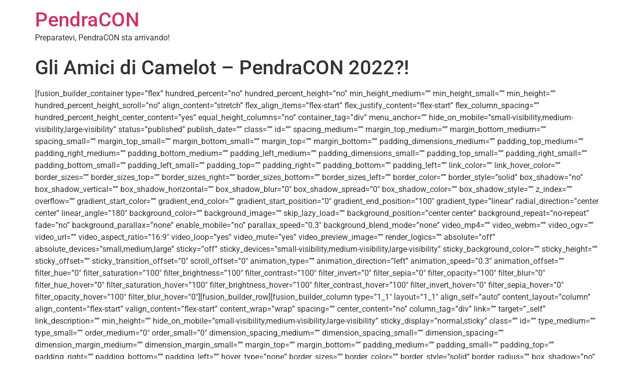

--- FILE ---
content_type: text/html; charset=UTF-8
request_url: https://www.pendracon.it/2022/05/14/gli-amici-di-camelot-pendracon-2022/
body_size: 16332
content:
<!doctype html>
<html lang="it-IT" itemscope itemtype="https://schema.org/BlogPosting" prefix="og: http://ogp.me/ns# article: http://ogp.me/ns/article#">
<head>
	<meta charset="UTF-8">
	<meta name="viewport" content="width=device-width, initial-scale=1">
	<link rel="profile" href="https://gmpg.org/xfn/11">
	<title>Gli Amici di Camelot &#8211; PendraCON 2022?! &#8211; PendraCON</title>
<meta name='robots' content='max-image-preview:large' />
<link rel="alternate" type="application/rss+xml" title="PendraCON &raquo; Feed" href="https://www.pendracon.it/feed/" />
<link rel="alternate" type="application/rss+xml" title="PendraCON &raquo; Feed dei commenti" href="https://www.pendracon.it/comments/feed/" />
<link rel="alternate" type="application/rss+xml" title="PendraCON &raquo; Gli Amici di Camelot &#8211; PendraCON 2022?! Feed dei commenti" href="https://www.pendracon.it/2022/05/14/gli-amici-di-camelot-pendracon-2022/feed/" />
<link rel="alternate" title="oEmbed (JSON)" type="application/json+oembed" href="https://www.pendracon.it/wp-json/oembed/1.0/embed?url=https%3A%2F%2Fwww.pendracon.it%2F2022%2F05%2F14%2Fgli-amici-di-camelot-pendracon-2022%2F" />
<link rel="alternate" title="oEmbed (XML)" type="text/xml+oembed" href="https://www.pendracon.it/wp-json/oembed/1.0/embed?url=https%3A%2F%2Fwww.pendracon.it%2F2022%2F05%2F14%2Fgli-amici-di-camelot-pendracon-2022%2F&#038;format=xml" />
<style id='wp-img-auto-sizes-contain-inline-css'>
img:is([sizes=auto i],[sizes^="auto," i]){contain-intrinsic-size:3000px 1500px}
/*# sourceURL=wp-img-auto-sizes-contain-inline-css */
</style>
<style id='wp-emoji-styles-inline-css'>

	img.wp-smiley, img.emoji {
		display: inline !important;
		border: none !important;
		box-shadow: none !important;
		height: 1em !important;
		width: 1em !important;
		margin: 0 0.07em !important;
		vertical-align: -0.1em !important;
		background: none !important;
		padding: 0 !important;
	}
/*# sourceURL=wp-emoji-styles-inline-css */
</style>
<link rel='stylesheet' id='wp-block-library-css' href='https://www.pendracon.it/wp-includes/css/dist/block-library/style.min.css?ver=6.9' media='all' />
<style id='global-styles-inline-css'>
:root{--wp--preset--aspect-ratio--square: 1;--wp--preset--aspect-ratio--4-3: 4/3;--wp--preset--aspect-ratio--3-4: 3/4;--wp--preset--aspect-ratio--3-2: 3/2;--wp--preset--aspect-ratio--2-3: 2/3;--wp--preset--aspect-ratio--16-9: 16/9;--wp--preset--aspect-ratio--9-16: 9/16;--wp--preset--color--black: #000000;--wp--preset--color--cyan-bluish-gray: #abb8c3;--wp--preset--color--white: #ffffff;--wp--preset--color--pale-pink: #f78da7;--wp--preset--color--vivid-red: #cf2e2e;--wp--preset--color--luminous-vivid-orange: #ff6900;--wp--preset--color--luminous-vivid-amber: #fcb900;--wp--preset--color--light-green-cyan: #7bdcb5;--wp--preset--color--vivid-green-cyan: #00d084;--wp--preset--color--pale-cyan-blue: #8ed1fc;--wp--preset--color--vivid-cyan-blue: #0693e3;--wp--preset--color--vivid-purple: #9b51e0;--wp--preset--gradient--vivid-cyan-blue-to-vivid-purple: linear-gradient(135deg,rgb(6,147,227) 0%,rgb(155,81,224) 100%);--wp--preset--gradient--light-green-cyan-to-vivid-green-cyan: linear-gradient(135deg,rgb(122,220,180) 0%,rgb(0,208,130) 100%);--wp--preset--gradient--luminous-vivid-amber-to-luminous-vivid-orange: linear-gradient(135deg,rgb(252,185,0) 0%,rgb(255,105,0) 100%);--wp--preset--gradient--luminous-vivid-orange-to-vivid-red: linear-gradient(135deg,rgb(255,105,0) 0%,rgb(207,46,46) 100%);--wp--preset--gradient--very-light-gray-to-cyan-bluish-gray: linear-gradient(135deg,rgb(238,238,238) 0%,rgb(169,184,195) 100%);--wp--preset--gradient--cool-to-warm-spectrum: linear-gradient(135deg,rgb(74,234,220) 0%,rgb(151,120,209) 20%,rgb(207,42,186) 40%,rgb(238,44,130) 60%,rgb(251,105,98) 80%,rgb(254,248,76) 100%);--wp--preset--gradient--blush-light-purple: linear-gradient(135deg,rgb(255,206,236) 0%,rgb(152,150,240) 100%);--wp--preset--gradient--blush-bordeaux: linear-gradient(135deg,rgb(254,205,165) 0%,rgb(254,45,45) 50%,rgb(107,0,62) 100%);--wp--preset--gradient--luminous-dusk: linear-gradient(135deg,rgb(255,203,112) 0%,rgb(199,81,192) 50%,rgb(65,88,208) 100%);--wp--preset--gradient--pale-ocean: linear-gradient(135deg,rgb(255,245,203) 0%,rgb(182,227,212) 50%,rgb(51,167,181) 100%);--wp--preset--gradient--electric-grass: linear-gradient(135deg,rgb(202,248,128) 0%,rgb(113,206,126) 100%);--wp--preset--gradient--midnight: linear-gradient(135deg,rgb(2,3,129) 0%,rgb(40,116,252) 100%);--wp--preset--font-size--small: 13px;--wp--preset--font-size--medium: 20px;--wp--preset--font-size--large: 36px;--wp--preset--font-size--x-large: 42px;--wp--preset--spacing--20: 0.44rem;--wp--preset--spacing--30: 0.67rem;--wp--preset--spacing--40: 1rem;--wp--preset--spacing--50: 1.5rem;--wp--preset--spacing--60: 2.25rem;--wp--preset--spacing--70: 3.38rem;--wp--preset--spacing--80: 5.06rem;--wp--preset--shadow--natural: 6px 6px 9px rgba(0, 0, 0, 0.2);--wp--preset--shadow--deep: 12px 12px 50px rgba(0, 0, 0, 0.4);--wp--preset--shadow--sharp: 6px 6px 0px rgba(0, 0, 0, 0.2);--wp--preset--shadow--outlined: 6px 6px 0px -3px rgb(255, 255, 255), 6px 6px rgb(0, 0, 0);--wp--preset--shadow--crisp: 6px 6px 0px rgb(0, 0, 0);}:root { --wp--style--global--content-size: 800px;--wp--style--global--wide-size: 1200px; }:where(body) { margin: 0; }.wp-site-blocks > .alignleft { float: left; margin-right: 2em; }.wp-site-blocks > .alignright { float: right; margin-left: 2em; }.wp-site-blocks > .aligncenter { justify-content: center; margin-left: auto; margin-right: auto; }:where(.wp-site-blocks) > * { margin-block-start: 24px; margin-block-end: 0; }:where(.wp-site-blocks) > :first-child { margin-block-start: 0; }:where(.wp-site-blocks) > :last-child { margin-block-end: 0; }:root { --wp--style--block-gap: 24px; }:root :where(.is-layout-flow) > :first-child{margin-block-start: 0;}:root :where(.is-layout-flow) > :last-child{margin-block-end: 0;}:root :where(.is-layout-flow) > *{margin-block-start: 24px;margin-block-end: 0;}:root :where(.is-layout-constrained) > :first-child{margin-block-start: 0;}:root :where(.is-layout-constrained) > :last-child{margin-block-end: 0;}:root :where(.is-layout-constrained) > *{margin-block-start: 24px;margin-block-end: 0;}:root :where(.is-layout-flex){gap: 24px;}:root :where(.is-layout-grid){gap: 24px;}.is-layout-flow > .alignleft{float: left;margin-inline-start: 0;margin-inline-end: 2em;}.is-layout-flow > .alignright{float: right;margin-inline-start: 2em;margin-inline-end: 0;}.is-layout-flow > .aligncenter{margin-left: auto !important;margin-right: auto !important;}.is-layout-constrained > .alignleft{float: left;margin-inline-start: 0;margin-inline-end: 2em;}.is-layout-constrained > .alignright{float: right;margin-inline-start: 2em;margin-inline-end: 0;}.is-layout-constrained > .aligncenter{margin-left: auto !important;margin-right: auto !important;}.is-layout-constrained > :where(:not(.alignleft):not(.alignright):not(.alignfull)){max-width: var(--wp--style--global--content-size);margin-left: auto !important;margin-right: auto !important;}.is-layout-constrained > .alignwide{max-width: var(--wp--style--global--wide-size);}body .is-layout-flex{display: flex;}.is-layout-flex{flex-wrap: wrap;align-items: center;}.is-layout-flex > :is(*, div){margin: 0;}body .is-layout-grid{display: grid;}.is-layout-grid > :is(*, div){margin: 0;}body{padding-top: 0px;padding-right: 0px;padding-bottom: 0px;padding-left: 0px;}a:where(:not(.wp-element-button)){text-decoration: underline;}:root :where(.wp-element-button, .wp-block-button__link){background-color: #32373c;border-width: 0;color: #fff;font-family: inherit;font-size: inherit;font-style: inherit;font-weight: inherit;letter-spacing: inherit;line-height: inherit;padding-top: calc(0.667em + 2px);padding-right: calc(1.333em + 2px);padding-bottom: calc(0.667em + 2px);padding-left: calc(1.333em + 2px);text-decoration: none;text-transform: inherit;}.has-black-color{color: var(--wp--preset--color--black) !important;}.has-cyan-bluish-gray-color{color: var(--wp--preset--color--cyan-bluish-gray) !important;}.has-white-color{color: var(--wp--preset--color--white) !important;}.has-pale-pink-color{color: var(--wp--preset--color--pale-pink) !important;}.has-vivid-red-color{color: var(--wp--preset--color--vivid-red) !important;}.has-luminous-vivid-orange-color{color: var(--wp--preset--color--luminous-vivid-orange) !important;}.has-luminous-vivid-amber-color{color: var(--wp--preset--color--luminous-vivid-amber) !important;}.has-light-green-cyan-color{color: var(--wp--preset--color--light-green-cyan) !important;}.has-vivid-green-cyan-color{color: var(--wp--preset--color--vivid-green-cyan) !important;}.has-pale-cyan-blue-color{color: var(--wp--preset--color--pale-cyan-blue) !important;}.has-vivid-cyan-blue-color{color: var(--wp--preset--color--vivid-cyan-blue) !important;}.has-vivid-purple-color{color: var(--wp--preset--color--vivid-purple) !important;}.has-black-background-color{background-color: var(--wp--preset--color--black) !important;}.has-cyan-bluish-gray-background-color{background-color: var(--wp--preset--color--cyan-bluish-gray) !important;}.has-white-background-color{background-color: var(--wp--preset--color--white) !important;}.has-pale-pink-background-color{background-color: var(--wp--preset--color--pale-pink) !important;}.has-vivid-red-background-color{background-color: var(--wp--preset--color--vivid-red) !important;}.has-luminous-vivid-orange-background-color{background-color: var(--wp--preset--color--luminous-vivid-orange) !important;}.has-luminous-vivid-amber-background-color{background-color: var(--wp--preset--color--luminous-vivid-amber) !important;}.has-light-green-cyan-background-color{background-color: var(--wp--preset--color--light-green-cyan) !important;}.has-vivid-green-cyan-background-color{background-color: var(--wp--preset--color--vivid-green-cyan) !important;}.has-pale-cyan-blue-background-color{background-color: var(--wp--preset--color--pale-cyan-blue) !important;}.has-vivid-cyan-blue-background-color{background-color: var(--wp--preset--color--vivid-cyan-blue) !important;}.has-vivid-purple-background-color{background-color: var(--wp--preset--color--vivid-purple) !important;}.has-black-border-color{border-color: var(--wp--preset--color--black) !important;}.has-cyan-bluish-gray-border-color{border-color: var(--wp--preset--color--cyan-bluish-gray) !important;}.has-white-border-color{border-color: var(--wp--preset--color--white) !important;}.has-pale-pink-border-color{border-color: var(--wp--preset--color--pale-pink) !important;}.has-vivid-red-border-color{border-color: var(--wp--preset--color--vivid-red) !important;}.has-luminous-vivid-orange-border-color{border-color: var(--wp--preset--color--luminous-vivid-orange) !important;}.has-luminous-vivid-amber-border-color{border-color: var(--wp--preset--color--luminous-vivid-amber) !important;}.has-light-green-cyan-border-color{border-color: var(--wp--preset--color--light-green-cyan) !important;}.has-vivid-green-cyan-border-color{border-color: var(--wp--preset--color--vivid-green-cyan) !important;}.has-pale-cyan-blue-border-color{border-color: var(--wp--preset--color--pale-cyan-blue) !important;}.has-vivid-cyan-blue-border-color{border-color: var(--wp--preset--color--vivid-cyan-blue) !important;}.has-vivid-purple-border-color{border-color: var(--wp--preset--color--vivid-purple) !important;}.has-vivid-cyan-blue-to-vivid-purple-gradient-background{background: var(--wp--preset--gradient--vivid-cyan-blue-to-vivid-purple) !important;}.has-light-green-cyan-to-vivid-green-cyan-gradient-background{background: var(--wp--preset--gradient--light-green-cyan-to-vivid-green-cyan) !important;}.has-luminous-vivid-amber-to-luminous-vivid-orange-gradient-background{background: var(--wp--preset--gradient--luminous-vivid-amber-to-luminous-vivid-orange) !important;}.has-luminous-vivid-orange-to-vivid-red-gradient-background{background: var(--wp--preset--gradient--luminous-vivid-orange-to-vivid-red) !important;}.has-very-light-gray-to-cyan-bluish-gray-gradient-background{background: var(--wp--preset--gradient--very-light-gray-to-cyan-bluish-gray) !important;}.has-cool-to-warm-spectrum-gradient-background{background: var(--wp--preset--gradient--cool-to-warm-spectrum) !important;}.has-blush-light-purple-gradient-background{background: var(--wp--preset--gradient--blush-light-purple) !important;}.has-blush-bordeaux-gradient-background{background: var(--wp--preset--gradient--blush-bordeaux) !important;}.has-luminous-dusk-gradient-background{background: var(--wp--preset--gradient--luminous-dusk) !important;}.has-pale-ocean-gradient-background{background: var(--wp--preset--gradient--pale-ocean) !important;}.has-electric-grass-gradient-background{background: var(--wp--preset--gradient--electric-grass) !important;}.has-midnight-gradient-background{background: var(--wp--preset--gradient--midnight) !important;}.has-small-font-size{font-size: var(--wp--preset--font-size--small) !important;}.has-medium-font-size{font-size: var(--wp--preset--font-size--medium) !important;}.has-large-font-size{font-size: var(--wp--preset--font-size--large) !important;}.has-x-large-font-size{font-size: var(--wp--preset--font-size--x-large) !important;}
/*# sourceURL=global-styles-inline-css */
</style>

<link rel='stylesheet' id='qi-addons-for-elementor-grid-style-css' href='https://www.pendracon.it/wp-content/plugins/qi-addons-for-elementor/assets/css/grid.min.css?ver=1.9.5' media='all' />
<link rel='stylesheet' id='qi-addons-for-elementor-helper-parts-style-css' href='https://www.pendracon.it/wp-content/plugins/qi-addons-for-elementor/assets/css/helper-parts.min.css?ver=1.9.5' media='all' />
<link rel='stylesheet' id='qi-addons-for-elementor-style-css' href='https://www.pendracon.it/wp-content/plugins/qi-addons-for-elementor/assets/css/main.min.css?ver=1.9.5' media='all' />
<link rel='stylesheet' id='hello-elementor-css' href='https://www.pendracon.it/wp-content/themes/hello-elementor/assets/css/reset.css?ver=3.4.5' media='all' />
<link rel='stylesheet' id='hello-elementor-theme-style-css' href='https://www.pendracon.it/wp-content/themes/hello-elementor/assets/css/theme.css?ver=3.4.5' media='all' />
<link rel='stylesheet' id='chld_thm_cfg_child-css' href='https://www.pendracon.it/wp-content/themes/hello-elementor-child/style.css?ver=2.7.1.1680337454' media='all' />
<link rel='stylesheet' id='hello-elementor-header-footer-css' href='https://www.pendracon.it/wp-content/themes/hello-elementor/assets/css/header-footer.css?ver=3.4.5' media='all' />
<link rel='stylesheet' id='elementor-frontend-css' href='https://www.pendracon.it/wp-content/plugins/elementor/assets/css/frontend.min.css?ver=3.32.5' media='all' />
<link rel='stylesheet' id='elementor-post-186-css' href='https://www.pendracon.it/wp-content/uploads/elementor/css/post-186.css?ver=1764781299' media='all' />
<link rel='stylesheet' id='widget-social-icons-css' href='https://www.pendracon.it/wp-content/plugins/elementor/assets/css/widget-social-icons.min.css?ver=3.32.5' media='all' />
<link rel='stylesheet' id='e-apple-webkit-css' href='https://www.pendracon.it/wp-content/plugins/elementor/assets/css/conditionals/apple-webkit.min.css?ver=3.32.5' media='all' />
<link rel='stylesheet' id='elementor-icons-css' href='https://www.pendracon.it/wp-content/plugins/elementor/assets/lib/eicons/css/elementor-icons.min.css?ver=5.44.0' media='all' />
<link rel='stylesheet' id='elementor-post-470-css' href='https://www.pendracon.it/wp-content/uploads/elementor/css/post-470.css?ver=1764781299' media='all' />
<link rel='stylesheet' id='newsletter-css' href='https://www.pendracon.it/wp-content/plugins/newsletter/style.css?ver=9.0.5' media='all' />
<link rel='stylesheet' id='swiper-css' href='https://www.pendracon.it/wp-content/plugins/qi-addons-for-elementor/assets/plugins/swiper/8.4.5/swiper.min.css?ver=8.4.5' media='all' />
<link rel='stylesheet' id='elementor-gf-local-roboto-css' href='https://www.pendracon.it/wp-content/uploads/elementor/google-fonts/css/roboto.css?ver=1744360839' media='all' />
<link rel='stylesheet' id='elementor-gf-local-robotoslab-css' href='https://www.pendracon.it/wp-content/uploads/elementor/google-fonts/css/robotoslab.css?ver=1744360862' media='all' />
<link rel='stylesheet' id='elementor-gf-local-robotomono-css' href='https://www.pendracon.it/wp-content/uploads/elementor/google-fonts/css/robotomono.css?ver=1744360908' media='all' />
<link rel='stylesheet' id='elementor-icons-shared-0-css' href='https://www.pendracon.it/wp-content/plugins/elementor/assets/lib/font-awesome/css/fontawesome.min.css?ver=5.15.3' media='all' />
<link rel='stylesheet' id='elementor-icons-fa-brands-css' href='https://www.pendracon.it/wp-content/plugins/elementor/assets/lib/font-awesome/css/brands.min.css?ver=5.15.3' media='all' />
<script src="https://www.pendracon.it/wp-includes/js/jquery/jquery.min.js?ver=3.7.1" id="jquery-core-js"></script>
<script src="https://www.pendracon.it/wp-includes/js/jquery/jquery-migrate.min.js?ver=3.4.1" id="jquery-migrate-js"></script>

<!-- OG: 3.3.8 --><link rel="image_src" href="https://www.pendracon.it/wp-content/uploads/2022/04/PendraCON-Titolo.png"><meta name="msapplication-TileImage" content="https://www.pendracon.it/wp-content/uploads/2022/04/PendraCON-Titolo.png">
<meta property="og:image" content="https://www.pendracon.it/wp-content/uploads/2022/04/PendraCON-Titolo.png"><meta property="og:image:secure_url" content="https://www.pendracon.it/wp-content/uploads/2022/04/PendraCON-Titolo.png"><meta property="og:image:width" content="1920"><meta property="og:image:height" content="1080"><meta property="og:image:alt" content="PendraCON-Titolo"><meta property="og:image:type" content="image/png"><meta property="og:description" content="[fusion_builder_container type=&quot;flex&quot; hundred_percent=&quot;no&quot; hundred_percent_height=&quot;no&quot; min_height_medium=&quot;&quot; min_height_small=&quot;&quot; min_height=&quot;&quot; hundred_percent_height_scroll=&quot;no&quot; align_content=&quot;stretch&quot; flex_align_items=&quot;flex-start&quot; flex_justify_content=&quot;flex-start&quot; flex_column_spacing=&quot;&quot; hundred_percent_height_center_content=&quot;yes&quot; equal_height_columns=&quot;no&quot; container_tag=&quot;div&quot; menu_anchor=&quot;&quot; hide_on_mobile=&quot;small-visibility,medium-visibility,large-visibility&quot; status=&quot;published&quot; publish_date=&quot;&quot; class=&quot;&quot; id=&quot;&quot; spacing_medium=&quot;&quot; margin_top_medium=&quot;&quot; margin_bottom_medium=&quot;&quot; spacing_small=&quot;&quot; margin_top_small=&quot;&quot; margin_bottom_small=&quot;&quot; margin_top=&quot;&quot; margin_bottom=&quot;&quot; padding_dimensions_medium=&quot;&quot; padding_top_medium=&quot;&quot; padding_right_medium=&quot;&quot; padding_bottom_medium=&quot;&quot; padding_left_medium=&quot;&quot; padding_dimensions_small=&quot;&quot; padding_top_small=&quot;&quot; padding_right_small=&quot;&quot; padding_bottom_small=&quot;&quot; padding_left_small=&quot;&quot; padding_top=&quot;&quot; padding_right=&quot;&quot; padding_bottom=&quot;&quot; padding_left=&quot;&quot; link_color=&quot;&quot; link_hover_color=&quot;&quot; border_sizes=&quot;&quot; border_sizes_top=&quot;&quot; border_sizes_right=&quot;&quot; border_sizes_bottom=&quot;&quot; border_sizes_left=&quot;&quot; border_color=&quot;&quot; border_style=&quot;solid&quot; box_shadow=&quot;no&quot; box_shadow_vertical=&quot;&quot; box_shadow_horizontal=&quot;&quot;..."><meta property="og:type" content="article"><meta property="og:locale" content="it_IT"><meta property="og:site_name" content="PendraCON"><meta property="og:title" content="Gli Amici di Camelot &#8211; PendraCON 2022?!"><meta property="og:url" content="https://www.pendracon.it/2022/05/14/gli-amici-di-camelot-pendracon-2022/"><meta property="og:updated_time" content="2022-05-13T19:42:33+02:00">
<meta property="article:published_time" content="2022-05-14T08:00:04+00:00"><meta property="article:modified_time" content="2022-05-13T17:42:33+00:00"><meta property="article:section" content="Newsletter 2022"><meta property="article:author:first_name" content="Giuliano"><meta property="article:author:last_name" content="Gianfriglia"><meta property="article:author:username" content="Giuliano">
<meta property="twitter:partner" content="ogwp"><meta property="twitter:card" content="summary_large_image"><meta property="twitter:image" content="https://www.pendracon.it/wp-content/uploads/2022/04/PendraCON-Titolo.png"><meta property="twitter:image:alt" content="PendraCON-Titolo"><meta property="twitter:title" content="Gli Amici di Camelot &#8211; PendraCON 2022?!"><meta property="twitter:description" content="[fusion_builder_container type=&quot;flex&quot; hundred_percent=&quot;no&quot; hundred_percent_height=&quot;no&quot; min_height_medium=&quot;&quot; min_height_small=&quot;&quot; min_height=&quot;&quot; hundred_percent_height_scroll=&quot;no&quot;..."><meta property="twitter:url" content="https://www.pendracon.it/2022/05/14/gli-amici-di-camelot-pendracon-2022/"><meta property="twitter:label1" content="Reading time"><meta property="twitter:data1" content="28 minutes">
<meta itemprop="image" content="https://www.pendracon.it/wp-content/uploads/2022/04/PendraCON-Titolo.png"><meta itemprop="name" content="Gli Amici di Camelot &#8211; PendraCON 2022?!"><meta itemprop="description" content="[fusion_builder_container type=&quot;flex&quot; hundred_percent=&quot;no&quot; hundred_percent_height=&quot;no&quot; min_height_medium=&quot;&quot; min_height_small=&quot;&quot; min_height=&quot;&quot; hundred_percent_height_scroll=&quot;no&quot; align_content=&quot;stretch&quot; flex_align_items=&quot;flex-start&quot; flex_justify_content=&quot;flex-start&quot; flex_column_spacing=&quot;&quot; hundred_percent_height_center_content=&quot;yes&quot; equal_height_columns=&quot;no&quot; container_tag=&quot;div&quot; menu_anchor=&quot;&quot; hide_on_mobile=&quot;small-visibility,medium-visibility,large-visibility&quot; status=&quot;published&quot; publish_date=&quot;&quot; class=&quot;&quot; id=&quot;&quot; spacing_medium=&quot;&quot; margin_top_medium=&quot;&quot; margin_bottom_medium=&quot;&quot; spacing_small=&quot;&quot; margin_top_small=&quot;&quot; margin_bottom_small=&quot;&quot; margin_top=&quot;&quot; margin_bottom=&quot;&quot; padding_dimensions_medium=&quot;&quot; padding_top_medium=&quot;&quot; padding_right_medium=&quot;&quot; padding_bottom_medium=&quot;&quot; padding_left_medium=&quot;&quot; padding_dimensions_small=&quot;&quot; padding_top_small=&quot;&quot; padding_right_small=&quot;&quot; padding_bottom_small=&quot;&quot; padding_left_small=&quot;&quot; padding_top=&quot;&quot; padding_right=&quot;&quot; padding_bottom=&quot;&quot; padding_left=&quot;&quot; link_color=&quot;&quot; link_hover_color=&quot;&quot; border_sizes=&quot;&quot; border_sizes_top=&quot;&quot; border_sizes_right=&quot;&quot; border_sizes_bottom=&quot;&quot; border_sizes_left=&quot;&quot; border_color=&quot;&quot; border_style=&quot;solid&quot; box_shadow=&quot;no&quot; box_shadow_vertical=&quot;&quot; box_shadow_horizontal=&quot;&quot;..."><meta itemprop="datePublished" content="2022-05-14"><meta itemprop="dateModified" content="2022-05-13T17:42:33+00:00">
<meta property="profile:first_name" content="Giuliano"><meta property="profile:last_name" content="Gianfriglia"><meta property="profile:username" content="Giuliano">
<!-- /OG -->

<link rel="https://api.w.org/" href="https://www.pendracon.it/wp-json/" /><link rel="alternate" title="JSON" type="application/json" href="https://www.pendracon.it/wp-json/wp/v2/posts/120" /><link rel="EditURI" type="application/rsd+xml" title="RSD" href="https://www.pendracon.it/xmlrpc.php?rsd" />
<meta name="generator" content="WordPress 6.9" />
<link rel="canonical" href="https://www.pendracon.it/2022/05/14/gli-amici-di-camelot-pendracon-2022/" />
<link rel='shortlink' href='https://www.pendracon.it/?p=120' />
<meta property="og:title" name="og:title" content="Gli Amici di Camelot &#8211; PendraCON 2022?!" />
<meta property="og:type" name="og:type" content="article" />
<meta property="og:image" name="og:image" content="https://www.pendracon.it/wp-content/uploads/2022/04/PendraCON-Titolo-1024x576.png" />
<meta property="og:url" name="og:url" content="https://www.pendracon.it/2022/05/14/gli-amici-di-camelot-pendracon-2022/" />
<meta property="og:description" name="og:description" content="[fusion_builder_container type=&quot;flex&quot; hundred_percent=&quot;no&quot; hundred_percent_height=&quot;no&quot; min_height_medium=&quot;&quot; min_height_small=&quot;&quot; min_height=&quot;&quot; hundred_percent_height_scroll=&quot;no&quot; align_content=&quot;stretch&quot; flex_align_items=&quot;flex-start&quot; flex_justify_content=&quot;flex-start&quot; flex_column_spacing=&quot;&quot; hundred_percent_height_center_content=&quot;yes&quot; equal_height_columns=&quot;no&quot; container_tag=&quot;div&quot; menu_anchor=&quot;&quot; hide_on_mobile=&quot;small-visibility,medium-visibility,large-visibility&quot; status=&quot;published&quot; publish_date=&quot;&quot; class=&quot;&quot; id=&quot;&quot; spacing_medium=&quot;&quot; margin_top_medium=&quot;&quot; margin_bottom_medium=&quot;&quot; spacing_small=&quot;&quot; margin_top_small=&quot;&quot; margin_bottom_small=&quot;&quot; margin_top=&quot;&quot; margin_bottom=&quot;&quot; padding_dimensions_medium=&quot;&quot; padding_top_medium=&quot;&quot; padding_right_medium=&quot;&quot; padding_bottom_medium=&quot;&quot; padding_left_medium=&quot;&quot; padding_dimensions_small=&quot;&quot; padding_top_small=&quot;&quot; padding_right_small=&quot;&quot; padding_bottom_small=&quot;&quot; padding_left_small=&quot;&quot; padding_top=&quot;&quot; padding_right=&quot;&quot; padding_bottom=&quot;&quot; padding_left=&quot;&quot; link_color=&quot;&quot; link_hover_color=&quot;&quot; border_sizes=&quot;&quot; border_sizes_top=&quot;&quot; border_sizes_right=&quot;&quot; border_sizes_bottom=&quot;&quot; border_sizes_left=&quot;&quot; border_color=&quot;&quot; border_style=&quot;solid&quot; box_shadow=&quot;no&quot; box_shadow_vertical=&quot;&quot; box_shadow_horizontal=&quot;&quot; [...]" />
<meta property="og:locale" name="og:locale" content="it_IT" />
<meta property="og:site_name" name="og:site_name" content="PendraCON" />
<meta property="twitter:card" name="twitter:card" content="summary_large_image" />
<meta property="article:section" name="article:section" content="Newsletter 2022" />
<meta property="article:published_time" name="article:published_time" content="2022-05-14T10:00:04+02:00" />
<meta property="article:modified_time" name="article:modified_time" content="2022-05-13T19:42:33+02:00" />
<meta property="article:author" name="article:author" content="https://www.pendracon.it/author/giuliano_gianfriglia/" />
<meta name="generator" content="Elementor 3.32.5; features: additional_custom_breakpoints; settings: css_print_method-external, google_font-enabled, font_display-swap">
			<style>
				.e-con.e-parent:nth-of-type(n+4):not(.e-lazyloaded):not(.e-no-lazyload),
				.e-con.e-parent:nth-of-type(n+4):not(.e-lazyloaded):not(.e-no-lazyload) * {
					background-image: none !important;
				}
				@media screen and (max-height: 1024px) {
					.e-con.e-parent:nth-of-type(n+3):not(.e-lazyloaded):not(.e-no-lazyload),
					.e-con.e-parent:nth-of-type(n+3):not(.e-lazyloaded):not(.e-no-lazyload) * {
						background-image: none !important;
					}
				}
				@media screen and (max-height: 640px) {
					.e-con.e-parent:nth-of-type(n+2):not(.e-lazyloaded):not(.e-no-lazyload),
					.e-con.e-parent:nth-of-type(n+2):not(.e-lazyloaded):not(.e-no-lazyload) * {
						background-image: none !important;
					}
				}
			</style>
			<link rel="icon" href="https://www.pendracon.it/wp-content/uploads/2022/03/cropped-PendraCON-Fill-32x32.png" sizes="32x32" />
<link rel="icon" href="https://www.pendracon.it/wp-content/uploads/2022/03/cropped-PendraCON-Fill-192x192.png" sizes="192x192" />
<link rel="apple-touch-icon" href="https://www.pendracon.it/wp-content/uploads/2022/03/cropped-PendraCON-Fill-180x180.png" />
<meta name="msapplication-TileImage" content="https://www.pendracon.it/wp-content/uploads/2022/03/cropped-PendraCON-Fill-270x270.png" />
</head>
<body class="wp-singular post-template-default single single-post postid-120 single-format-standard wp-embed-responsive wp-theme-hello-elementor wp-child-theme-hello-elementor-child qodef-qi--no-touch qi-addons-for-elementor-1.9.5 hello-elementor-default elementor-default elementor-kit-186">


<a class="skip-link screen-reader-text" href="#content">Vai al contenuto</a>

<header id="site-header" class="site-header dynamic-header ">
	<div class="header-inner">
		<div class="site-branding show-title">
							<div class="site-title show">
					<a href="https://www.pendracon.it/" title="Home" rel="home">
						PendraCON					</a>
				</div>
							<p class="site-description show">
					Preparatevi, PendraCON sta arrivando!				</p>
					</div>

					</div>
</header>

<main id="content" class="site-main post-120 post type-post status-publish format-standard has-post-thumbnail hentry category-newsletter-2022">

			<div class="page-header">
			<h1 class="entry-title">Gli Amici di Camelot &#8211; PendraCON 2022?!</h1>		</div>
	
	<div class="page-content">
		<p>[fusion_builder_container type=&#8221;flex&#8221; hundred_percent=&#8221;no&#8221; hundred_percent_height=&#8221;no&#8221; min_height_medium=&#8221;&#8221; min_height_small=&#8221;&#8221; min_height=&#8221;&#8221; hundred_percent_height_scroll=&#8221;no&#8221; align_content=&#8221;stretch&#8221; flex_align_items=&#8221;flex-start&#8221; flex_justify_content=&#8221;flex-start&#8221; flex_column_spacing=&#8221;&#8221; hundred_percent_height_center_content=&#8221;yes&#8221; equal_height_columns=&#8221;no&#8221; container_tag=&#8221;div&#8221; menu_anchor=&#8221;&#8221; hide_on_mobile=&#8221;small-visibility,medium-visibility,large-visibility&#8221; status=&#8221;published&#8221; publish_date=&#8221;&#8221; class=&#8221;&#8221; id=&#8221;&#8221; spacing_medium=&#8221;&#8221; margin_top_medium=&#8221;&#8221; margin_bottom_medium=&#8221;&#8221; spacing_small=&#8221;&#8221; margin_top_small=&#8221;&#8221; margin_bottom_small=&#8221;&#8221; margin_top=&#8221;&#8221; margin_bottom=&#8221;&#8221; padding_dimensions_medium=&#8221;&#8221; padding_top_medium=&#8221;&#8221; padding_right_medium=&#8221;&#8221; padding_bottom_medium=&#8221;&#8221; padding_left_medium=&#8221;&#8221; padding_dimensions_small=&#8221;&#8221; padding_top_small=&#8221;&#8221; padding_right_small=&#8221;&#8221; padding_bottom_small=&#8221;&#8221; padding_left_small=&#8221;&#8221; padding_top=&#8221;&#8221; padding_right=&#8221;&#8221; padding_bottom=&#8221;&#8221; padding_left=&#8221;&#8221; link_color=&#8221;&#8221; link_hover_color=&#8221;&#8221; border_sizes=&#8221;&#8221; border_sizes_top=&#8221;&#8221; border_sizes_right=&#8221;&#8221; border_sizes_bottom=&#8221;&#8221; border_sizes_left=&#8221;&#8221; border_color=&#8221;&#8221; border_style=&#8221;solid&#8221; box_shadow=&#8221;no&#8221; box_shadow_vertical=&#8221;&#8221; box_shadow_horizontal=&#8221;&#8221; box_shadow_blur=&#8221;0&#8243; box_shadow_spread=&#8221;0&#8243; box_shadow_color=&#8221;&#8221; box_shadow_style=&#8221;&#8221; z_index=&#8221;&#8221; overflow=&#8221;&#8221; gradient_start_color=&#8221;&#8221; gradient_end_color=&#8221;&#8221; gradient_start_position=&#8221;0&#8243; gradient_end_position=&#8221;100&#8243; gradient_type=&#8221;linear&#8221; radial_direction=&#8221;center center&#8221; linear_angle=&#8221;180&#8243; background_color=&#8221;&#8221; background_image=&#8221;&#8221; skip_lazy_load=&#8221;&#8221; background_position=&#8221;center center&#8221; background_repeat=&#8221;no-repeat&#8221; fade=&#8221;no&#8221; background_parallax=&#8221;none&#8221; enable_mobile=&#8221;no&#8221; parallax_speed=&#8221;0.3&#8243; background_blend_mode=&#8221;none&#8221; video_mp4=&#8221;&#8221; video_webm=&#8221;&#8221; video_ogv=&#8221;&#8221; video_url=&#8221;&#8221; video_aspect_ratio=&#8221;16:9&#8243; video_loop=&#8221;yes&#8221; video_mute=&#8221;yes&#8221; video_preview_image=&#8221;&#8221; render_logics=&#8221;&#8221; absolute=&#8221;off&#8221; absolute_devices=&#8221;small,medium,large&#8221; sticky=&#8221;off&#8221; sticky_devices=&#8221;small-visibility,medium-visibility,large-visibility&#8221; sticky_background_color=&#8221;&#8221; sticky_height=&#8221;&#8221; sticky_offset=&#8221;&#8221; sticky_transition_offset=&#8221;0&#8243; scroll_offset=&#8221;0&#8243; animation_type=&#8221;&#8221; animation_direction=&#8221;left&#8221; animation_speed=&#8221;0.3&#8243; animation_offset=&#8221;&#8221; filter_hue=&#8221;0&#8243; filter_saturation=&#8221;100&#8243; filter_brightness=&#8221;100&#8243; filter_contrast=&#8221;100&#8243; filter_invert=&#8221;0&#8243; filter_sepia=&#8221;0&#8243; filter_opacity=&#8221;100&#8243; filter_blur=&#8221;0&#8243; filter_hue_hover=&#8221;0&#8243; filter_saturation_hover=&#8221;100&#8243; filter_brightness_hover=&#8221;100&#8243; filter_contrast_hover=&#8221;100&#8243; filter_invert_hover=&#8221;0&#8243; filter_sepia_hover=&#8221;0&#8243; filter_opacity_hover=&#8221;100&#8243; filter_blur_hover=&#8221;0&#8243;][fusion_builder_row][fusion_builder_column type=&#8221;1_1&#8243; layout=&#8221;1_1&#8243; align_self=&#8221;auto&#8221; content_layout=&#8221;column&#8221; align_content=&#8221;flex-start&#8221; valign_content=&#8221;flex-start&#8221; content_wrap=&#8221;wrap&#8221; spacing=&#8221;&#8221; center_content=&#8221;no&#8221; column_tag=&#8221;div&#8221; link=&#8221;&#8221; target=&#8221;_self&#8221; link_description=&#8221;&#8221; min_height=&#8221;&#8221; hide_on_mobile=&#8221;small-visibility,medium-visibility,large-visibility&#8221; sticky_display=&#8221;normal,sticky&#8221; class=&#8221;&#8221; id=&#8221;&#8221; type_medium=&#8221;&#8221; type_small=&#8221;&#8221; order_medium=&#8221;0&#8243; order_small=&#8221;0&#8243; dimension_spacing_medium=&#8221;&#8221; dimension_spacing_small=&#8221;&#8221; dimension_spacing=&#8221;&#8221; dimension_margin_medium=&#8221;&#8221; dimension_margin_small=&#8221;&#8221; margin_top=&#8221;&#8221; margin_bottom=&#8221;&#8221; padding_medium=&#8221;&#8221; padding_small=&#8221;&#8221; padding_top=&#8221;&#8221; padding_right=&#8221;&#8221; padding_bottom=&#8221;&#8221; padding_left=&#8221;&#8221; hover_type=&#8221;none&#8221; border_sizes=&#8221;&#8221; border_color=&#8221;&#8221; border_style=&#8221;solid&#8221; border_radius=&#8221;&#8221; box_shadow=&#8221;no&#8221; dimension_box_shadow=&#8221;&#8221; box_shadow_blur=&#8221;0&#8243; box_shadow_spread=&#8221;0&#8243; box_shadow_color=&#8221;&#8221; box_shadow_style=&#8221;&#8221; overflow=&#8221;&#8221; background_type=&#8221;single&#8221; gradient_start_color=&#8221;&#8221; gradient_end_color=&#8221;&#8221; gradient_start_position=&#8221;0&#8243; gradient_end_position=&#8221;100&#8243; gradient_type=&#8221;linear&#8221; radial_direction=&#8221;center center&#8221; linear_angle=&#8221;180&#8243; background_color=&#8221;&#8221; background_image=&#8221;&#8221; background_image_id=&#8221;&#8221; background_position=&#8221;left top&#8221; background_repeat=&#8221;no-repeat&#8221; background_blend_mode=&#8221;none&#8221; render_logics=&#8221;&#8221; filter_type=&#8221;regular&#8221; filter_hue=&#8221;0&#8243; filter_saturation=&#8221;100&#8243; filter_brightness=&#8221;100&#8243; filter_contrast=&#8221;100&#8243; filter_invert=&#8221;0&#8243; filter_sepia=&#8221;0&#8243; filter_opacity=&#8221;100&#8243; filter_blur=&#8221;0&#8243; filter_hue_hover=&#8221;0&#8243; filter_saturation_hover=&#8221;100&#8243; filter_brightness_hover=&#8221;100&#8243; filter_contrast_hover=&#8221;100&#8243; filter_invert_hover=&#8221;0&#8243; filter_sepia_hover=&#8221;0&#8243; filter_opacity_hover=&#8221;100&#8243; filter_blur_hover=&#8221;0&#8243; animation_type=&#8221;&#8221; animation_direction=&#8221;left&#8221; animation_speed=&#8221;0.3&#8243; animation_offset=&#8221;&#8221; last=&#8221;true&#8221; border_position=&#8221;all&#8221; first=&#8221;true&#8221;][fusion_text columns=&#8221;&#8221; column_min_width=&#8221;&#8221; column_spacing=&#8221;&#8221; rule_style=&#8221;&#8221; rule_size=&#8221;&#8221; rule_color=&#8221;&#8221; hue=&#8221;&#8221; saturation=&#8221;&#8221; lightness=&#8221;&#8221; alpha=&#8221;&#8221; content_alignment_medium=&#8221;&#8221; content_alignment_small=&#8221;&#8221; content_alignment=&#8221;&#8221; hide_on_mobile=&#8221;small-visibility,medium-visibility,large-visibility&#8221; sticky_display=&#8221;normal,sticky&#8221; class=&#8221;&#8221; id=&#8221;&#8221; margin_top=&#8221;&#8221; margin_right=&#8221;&#8221; margin_bottom=&#8221;&#8221; margin_left=&#8221;&#8221; fusion_font_family_text_font=&#8221;&#8221; fusion_font_variant_text_font=&#8221;&#8221; font_size=&#8221;&#8221; line_height=&#8221;&#8221; letter_spacing=&#8221;&#8221; text_transform=&#8221;&#8221; text_color=&#8221;&#8221; animation_type=&#8221;&#8221; animation_direction=&#8221;left&#8221; animation_speed=&#8221;0.3&#8243; animation_offset=&#8221;&#8221;]</p>
<h2 style="font-size: 40pt;">GLI AMICI DI CAMELOT?!</h2>
<p>PendraCON rappresenta un ritorno per La Tavola Rotonda. Un ritorno a fare convention che possono unire tanti giocatori e tante realtà ed oggi vi parliamo di alcune di queste perché pensiamo che presentarvele, farvele conoscere vi farà avvicinare di più al mondo di gioco!</p>
<p>[/fusion_text][fusion_separator style_type=&#8221;none&#8221; hide_on_mobile=&#8221;small-visibility,medium-visibility,large-visibility&#8221; sticky_display=&#8221;normal,sticky&#8221; class=&#8221;&#8221; id=&#8221;&#8221; flex_grow=&#8221;0&#8243; top_margin=&#8221;&#8221; bottom_margin=&#8221;&#8221; width=&#8221;&#8221; alignment=&#8221;center&#8221; border_size=&#8221;&#8221; sep_color=&#8221;&#8221; hue=&#8221;&#8221; saturation=&#8221;&#8221; lightness=&#8221;&#8221; alpha=&#8221;&#8221; icon=&#8221;&#8221; icon_size=&#8221;&#8221; icon_color=&#8221;&#8221; icon_circle=&#8221;&#8221; icon_circle_color=&#8221;&#8221; /][fusion_text columns=&#8221;&#8221; column_min_width=&#8221;&#8221; column_spacing=&#8221;&#8221; rule_style=&#8221;&#8221; rule_size=&#8221;&#8221; rule_color=&#8221;&#8221; hue=&#8221;&#8221; saturation=&#8221;&#8221; lightness=&#8221;&#8221; alpha=&#8221;&#8221; content_alignment_medium=&#8221;&#8221; content_alignment_small=&#8221;&#8221; content_alignment=&#8221;&#8221; hide_on_mobile=&#8221;small-visibility,medium-visibility,large-visibility&#8221; sticky_display=&#8221;normal,sticky&#8221; class=&#8221;&#8221; id=&#8221;&#8221; margin_top=&#8221;&#8221; margin_right=&#8221;&#8221; margin_bottom=&#8221;&#8221; margin_left=&#8221;&#8221; fusion_font_family_text_font=&#8221;&#8221; fusion_font_variant_text_font=&#8221;&#8221; font_size=&#8221;&#8221; line_height=&#8221;&#8221; letter_spacing=&#8221;&#8221; text_transform=&#8221;&#8221; text_color=&#8221;&#8221; animation_type=&#8221;&#8221; animation_direction=&#8221;left&#8221; animation_speed=&#8221;0.3&#8243; animation_offset=&#8221;&#8221;]</p>
<h2 style="font-size: 20pt; color: #ce1417;">COMINCIAMO?</h2>
<p>[/fusion_text][fusion_builder_row_inner][fusion_builder_column_inner type=&#8221;1_2&#8243; layout=&#8221;1_2&#8243; align_self=&#8221;auto&#8221; content_layout=&#8221;column&#8221; align_content=&#8221;flex-start&#8221; valign_content=&#8221;flex-start&#8221; content_wrap=&#8221;wrap&#8221; spacing=&#8221;&#8221; center_content=&#8221;no&#8221; column_tag=&#8221;div&#8221; link=&#8221;&#8221; target=&#8221;_self&#8221; link_description=&#8221;&#8221; min_height=&#8221;&#8221; hide_on_mobile=&#8221;small-visibility,medium-visibility,large-visibility&#8221; sticky_display=&#8221;normal,sticky&#8221; class=&#8221;&#8221; id=&#8221;&#8221; type_medium=&#8221;&#8221; type_small=&#8221;&#8221; order_medium=&#8221;0&#8243; order_small=&#8221;0&#8243; dimension_spacing_medium=&#8221;&#8221; dimension_spacing_small=&#8221;&#8221; dimension_spacing=&#8221;&#8221; dimension_margin_medium=&#8221;&#8221; dimension_margin_small=&#8221;&#8221; dimension_margin=&#8221;&#8221; padding_medium=&#8221;&#8221; padding_small=&#8221;&#8221; padding_top=&#8221;&#8221; padding_right=&#8221;&#8221; padding_bottom=&#8221;&#8221; padding_left=&#8221;&#8221; hover_type=&#8221;none&#8221; border_sizes=&#8221;&#8221; border_color=&#8221;&#8221; border_style=&#8221;solid&#8221; border_radius=&#8221;&#8221; box_shadow=&#8221;no&#8221; dimension_box_shadow=&#8221;&#8221; box_shadow_blur=&#8221;0&#8243; box_shadow_spread=&#8221;0&#8243; box_shadow_color=&#8221;&#8221; box_shadow_style=&#8221;&#8221; overflow=&#8221;&#8221; background_type=&#8221;single&#8221; gradient_start_color=&#8221;&#8221; gradient_end_color=&#8221;&#8221; gradient_start_position=&#8221;0&#8243; gradient_end_position=&#8221;100&#8243; gradient_type=&#8221;linear&#8221; radial_direction=&#8221;center center&#8221; linear_angle=&#8221;180&#8243; background_color=&#8221;&#8221; background_image=&#8221;&#8221; background_image_id=&#8221;&#8221; lazy_load=&#8221;none&#8221; skip_lazy_load=&#8221;&#8221; background_position=&#8221;left top&#8221; background_repeat=&#8221;no-repeat&#8221; background_blend_mode=&#8221;none&#8221; render_logics=&#8221;&#8221; filter_type=&#8221;regular&#8221; filter_hue=&#8221;0&#8243; filter_saturation=&#8221;100&#8243; filter_brightness=&#8221;100&#8243; filter_contrast=&#8221;100&#8243; filter_invert=&#8221;0&#8243; filter_sepia=&#8221;0&#8243; filter_opacity=&#8221;100&#8243; filter_blur=&#8221;0&#8243; filter_hue_hover=&#8221;0&#8243; filter_saturation_hover=&#8221;100&#8243; filter_brightness_hover=&#8221;100&#8243; filter_contrast_hover=&#8221;100&#8243; filter_invert_hover=&#8221;0&#8243; filter_sepia_hover=&#8221;0&#8243; filter_opacity_hover=&#8221;100&#8243; filter_blur_hover=&#8221;0&#8243; animation_type=&#8221;&#8221; animation_direction=&#8221;left&#8221; animation_speed=&#8221;0.3&#8243; animation_offset=&#8221;&#8221; last=&#8221;false&#8221; border_position=&#8221;all&#8221; first=&#8221;true&#8221; spacing_right=&#8221;&#8221;][fusion_imageframe image_id=&#8221;117|full&#8221; aspect_ratio=&#8221;&#8221; custom_aspect_ratio=&#8221;100&#8243; aspect_ratio_position=&#8221;&#8221; skip_lazy_load=&#8221;&#8221; lightbox=&#8221;no&#8221; gallery_id=&#8221;&#8221; lightbox_image=&#8221;&#8221; lightbox_image_id=&#8221;&#8221; alt=&#8221;&#8221; link=&#8221;&#8221; linktarget=&#8221;_self&#8221; hide_on_mobile=&#8221;small-visibility,medium-visibility,large-visibility&#8221; sticky_display=&#8221;normal,sticky&#8221; class=&#8221;&#8221; id=&#8221;&#8221; max_width=&#8221;&#8221; sticky_max_width=&#8221;&#8221; align_medium=&#8221;none&#8221; align_small=&#8221;none&#8221; align=&#8221;none&#8221; mask=&#8221;&#8221; custom_mask=&#8221;&#8221; mask_size=&#8221;&#8221; mask_custom_size=&#8221;&#8221; mask_position=&#8221;&#8221; mask_custom_position=&#8221;&#8221; mask_repeat=&#8221;&#8221; style_type=&#8221;&#8221; blur=&#8221;&#8221; stylecolor=&#8221;&#8221; hue=&#8221;&#8221; saturation=&#8221;&#8221; lightness=&#8221;&#8221; alpha=&#8221;&#8221; hover_type=&#8221;none&#8221; margin_top_medium=&#8221;&#8221; margin_right_medium=&#8221;&#8221; margin_bottom_medium=&#8221;&#8221; margin_left_medium=&#8221;&#8221; margin_top_small=&#8221;&#8221; margin_right_small=&#8221;&#8221; margin_bottom_small=&#8221;&#8221; margin_left_small=&#8221;&#8221; margin_top=&#8221;&#8221; margin_right=&#8221;&#8221; margin_bottom=&#8221;&#8221; margin_left=&#8221;&#8221; bordersize=&#8221;&#8221; bordercolor=&#8221;&#8221; borderradius=&#8221;&#8221; caption_style=&#8221;off&#8221; caption_align_medium=&#8221;none&#8221; caption_align_small=&#8221;none&#8221; caption_align=&#8221;none&#8221; caption_title_medium=&#8221;&#8221; caption_title_small=&#8221;&#8221; caption_title=&#8221;&#8221; caption_text=&#8221;&#8221; caption_title_tag=&#8221;2&#8243; fusion_font_family_caption_title_font=&#8221;&#8221; fusion_font_variant_caption_title_font=&#8221;&#8221; caption_title_size=&#8221;&#8221; caption_title_line_height=&#8221;&#8221; caption_title_letter_spacing=&#8221;&#8221; caption_title_transform=&#8221;&#8221; caption_title_color=&#8221;&#8221; caption_background_color=&#8221;&#8221; fusion_font_family_caption_text_font=&#8221;&#8221; fusion_font_variant_caption_text_font=&#8221;&#8221; caption_text_size=&#8221;&#8221; caption_text_line_height=&#8221;&#8221; caption_text_letter_spacing=&#8221;&#8221; caption_text_transform=&#8221;&#8221; caption_text_color=&#8221;&#8221; caption_border_color=&#8221;&#8221; caption_overlay_color=&#8221;&#8221; caption_margin_top=&#8221;&#8221; caption_margin_right=&#8221;&#8221; caption_margin_bottom=&#8221;&#8221; caption_margin_left=&#8221;&#8221; animation_type=&#8221;&#8221; animation_direction=&#8221;left&#8221; animation_speed=&#8221;0.3&#8243; animation_offset=&#8221;&#8221; filter_hue=&#8221;0&#8243; filter_saturation=&#8221;100&#8243; filter_brightness=&#8221;100&#8243; filter_contrast=&#8221;100&#8243; filter_invert=&#8221;0&#8243; filter_sepia=&#8221;0&#8243; filter_opacity=&#8221;100&#8243; filter_blur=&#8221;0&#8243; filter_hue_hover=&#8221;0&#8243; filter_saturation_hover=&#8221;100&#8243; filter_brightness_hover=&#8221;100&#8243; filter_contrast_hover=&#8221;100&#8243; filter_invert_hover=&#8221;0&#8243; filter_sepia_hover=&#8221;0&#8243; filter_opacity_hover=&#8221;100&#8243; filter_blur_hover=&#8221;0&#8243;]https://www.pendracon.it/wp-content/uploads/2022/05/Lokendil-320.png[/fusion_imageframe][/fusion_builder_column_inner][fusion_builder_column_inner type=&#8221;1_2&#8243; layout=&#8221;1_2&#8243; align_self=&#8221;auto&#8221; content_layout=&#8221;column&#8221; align_content=&#8221;flex-start&#8221; valign_content=&#8221;flex-start&#8221; content_wrap=&#8221;wrap&#8221; spacing=&#8221;&#8221; center_content=&#8221;no&#8221; column_tag=&#8221;div&#8221; link=&#8221;&#8221; target=&#8221;_self&#8221; link_description=&#8221;&#8221; min_height=&#8221;&#8221; hide_on_mobile=&#8221;small-visibility,medium-visibility,large-visibility&#8221; sticky_display=&#8221;normal,sticky&#8221; class=&#8221;&#8221; id=&#8221;&#8221; type_medium=&#8221;&#8221; type_small=&#8221;&#8221; order_medium=&#8221;0&#8243; order_small=&#8221;0&#8243; dimension_spacing_medium=&#8221;&#8221; dimension_spacing_small=&#8221;&#8221; dimension_spacing=&#8221;&#8221; dimension_margin_medium=&#8221;&#8221; dimension_margin_small=&#8221;&#8221; dimension_margin=&#8221;&#8221; padding_medium=&#8221;&#8221; padding_small=&#8221;&#8221; padding_top=&#8221;&#8221; padding_right=&#8221;&#8221; padding_bottom=&#8221;&#8221; padding_left=&#8221;&#8221; hover_type=&#8221;none&#8221; border_sizes=&#8221;&#8221; border_color=&#8221;&#8221; border_style=&#8221;solid&#8221; border_radius=&#8221;&#8221; box_shadow=&#8221;no&#8221; dimension_box_shadow=&#8221;&#8221; box_shadow_blur=&#8221;0&#8243; box_shadow_spread=&#8221;0&#8243; box_shadow_color=&#8221;&#8221; box_shadow_style=&#8221;&#8221; overflow=&#8221;&#8221; background_type=&#8221;single&#8221; gradient_start_color=&#8221;&#8221; gradient_end_color=&#8221;&#8221; gradient_start_position=&#8221;0&#8243; gradient_end_position=&#8221;100&#8243; gradient_type=&#8221;linear&#8221; radial_direction=&#8221;center center&#8221; linear_angle=&#8221;180&#8243; background_color=&#8221;&#8221; background_image=&#8221;&#8221; background_image_id=&#8221;&#8221; lazy_load=&#8221;none&#8221; skip_lazy_load=&#8221;&#8221; background_position=&#8221;left top&#8221; background_repeat=&#8221;no-repeat&#8221; background_blend_mode=&#8221;none&#8221; render_logics=&#8221;&#8221; filter_type=&#8221;regular&#8221; filter_hue=&#8221;0&#8243; filter_saturation=&#8221;100&#8243; filter_brightness=&#8221;100&#8243; filter_contrast=&#8221;100&#8243; filter_invert=&#8221;0&#8243; filter_sepia=&#8221;0&#8243; filter_opacity=&#8221;100&#8243; filter_blur=&#8221;0&#8243; filter_hue_hover=&#8221;0&#8243; filter_saturation_hover=&#8221;100&#8243; filter_brightness_hover=&#8221;100&#8243; filter_contrast_hover=&#8221;100&#8243; filter_invert_hover=&#8221;0&#8243; filter_sepia_hover=&#8221;0&#8243; filter_opacity_hover=&#8221;100&#8243; filter_blur_hover=&#8221;0&#8243; animation_type=&#8221;&#8221; animation_direction=&#8221;left&#8221; animation_speed=&#8221;0.3&#8243; animation_offset=&#8221;&#8221; last=&#8221;true&#8221; border_position=&#8221;all&#8221; first=&#8221;false&#8221;][fusion_text columns=&#8221;&#8221; column_min_width=&#8221;&#8221; column_spacing=&#8221;&#8221; rule_style=&#8221;&#8221; rule_size=&#8221;&#8221; rule_color=&#8221;&#8221; hue=&#8221;&#8221; saturation=&#8221;&#8221; lightness=&#8221;&#8221; alpha=&#8221;&#8221; content_alignment_medium=&#8221;&#8221; content_alignment_small=&#8221;&#8221; content_alignment=&#8221;&#8221; hide_on_mobile=&#8221;small-visibility,medium-visibility,large-visibility&#8221; sticky_display=&#8221;normal,sticky&#8221; class=&#8221;&#8221; id=&#8221;&#8221; margin_top=&#8221;&#8221; margin_right=&#8221;&#8221; margin_bottom=&#8221;&#8221; margin_left=&#8221;&#8221; fusion_font_family_text_font=&#8221;&#8221; fusion_font_variant_text_font=&#8221;&#8221; font_size=&#8221;&#8221; line_height=&#8221;&#8221; letter_spacing=&#8221;&#8221; text_transform=&#8221;&#8221; text_color=&#8221;&#8221; animation_type=&#8221;&#8221; animation_direction=&#8221;left&#8221; animation_speed=&#8221;0.3&#8243; animation_offset=&#8221;&#8221;]</p>
<p>Instancabili, incredibili, longevi come un Drago. Ecco, loro saranno presenti durante il nostro evento e per citare un loro messaggio: &#8220;<strong>Quando Camelot chiama, il Drago risponde</strong>&#8221;</p>
<p>Chi sono quindi le persone dietro Lokendil, l&#8217;Associazione Culturale con sede a Fabriano? Un&#8217;associazione più che longeva, forse tra le prime ad essere costituite in Italia a trattare il gioco di ruolo e da tavolo. Sul campo da oltre trent&#8217;anni non hanno mancato un solo singolo colpo e quello che scagliano con più forza è FABCON. Inutile dire che la loro convention, anche questa tra le prime in Italia, è un evento che non dovreste lasciarvi sfuggire. Loro sono conosciuti soprattutto per il torneo de Il Richiamo di Cthulhu che non ha letteralmente eguali nel nostro paese e, parlando di eventi e giocate durante la settimana beh, non sono certo da meno del loro main event.</p>
<p>[/fusion_text][/fusion_builder_column_inner][/fusion_builder_row_inner][fusion_separator style_type=&#8221;single solid&#8221; hide_on_mobile=&#8221;small-visibility,medium-visibility,large-visibility&#8221; sticky_display=&#8221;normal,sticky&#8221; class=&#8221;&#8221; id=&#8221;&#8221; flex_grow=&#8221;0&#8243; top_margin=&#8221;&#8221; bottom_margin=&#8221;&#8221; width=&#8221;&#8221; alignment=&#8221;center&#8221; border_size=&#8221;&#8221; sep_color=&#8221;&#8221; hue=&#8221;&#8221; saturation=&#8221;&#8221; lightness=&#8221;&#8221; alpha=&#8221;&#8221; icon=&#8221;&#8221; icon_size=&#8221;&#8221; icon_color=&#8221;&#8221; icon_circle=&#8221;&#8221; icon_circle_color=&#8221;&#8221; /][fusion_builder_row_inner][fusion_builder_column_inner type=&#8221;1_2&#8243; layout=&#8221;1_2&#8243; align_self=&#8221;auto&#8221; content_layout=&#8221;column&#8221; align_content=&#8221;flex-start&#8221; valign_content=&#8221;flex-start&#8221; content_wrap=&#8221;wrap&#8221; spacing=&#8221;&#8221; center_content=&#8221;no&#8221; column_tag=&#8221;div&#8221; link=&#8221;&#8221; target=&#8221;_self&#8221; link_description=&#8221;&#8221; min_height=&#8221;&#8221; hide_on_mobile=&#8221;small-visibility,medium-visibility,large-visibility&#8221; sticky_display=&#8221;normal,sticky&#8221; class=&#8221;&#8221; id=&#8221;&#8221; order_medium=&#8221;0&#8243; order_small=&#8221;0&#8243; hover_type=&#8221;none&#8221; border_color=&#8221;&#8221; border_style=&#8221;solid&#8221; box_shadow=&#8221;no&#8221; box_shadow_blur=&#8221;0&#8243; box_shadow_spread=&#8221;0&#8243; box_shadow_color=&#8221;&#8221; box_shadow_style=&#8221;&#8221; overflow=&#8221;&#8221; background_type=&#8221;single&#8221; gradient_start_position=&#8221;0&#8243; gradient_end_position=&#8221;100&#8243; gradient_type=&#8221;linear&#8221; radial_direction=&#8221;center center&#8221; linear_angle=&#8221;180&#8243; background_color=&#8221;&#8221; background_image=&#8221;&#8221; background_image_id=&#8221;&#8221; lazy_load=&#8221;none&#8221; skip_lazy_load=&#8221;&#8221; background_position=&#8221;left top&#8221; background_repeat=&#8221;no-repeat&#8221; background_blend_mode=&#8221;none&#8221; filter_type=&#8221;regular&#8221; filter_hue=&#8221;0&#8243; filter_saturation=&#8221;100&#8243; filter_brightness=&#8221;100&#8243; filter_contrast=&#8221;100&#8243; filter_invert=&#8221;0&#8243; filter_sepia=&#8221;0&#8243; filter_opacity=&#8221;100&#8243; filter_blur=&#8221;0&#8243; filter_hue_hover=&#8221;0&#8243; filter_saturation_hover=&#8221;100&#8243; filter_brightness_hover=&#8221;100&#8243; filter_contrast_hover=&#8221;100&#8243; filter_invert_hover=&#8221;0&#8243; filter_sepia_hover=&#8221;0&#8243; filter_opacity_hover=&#8221;100&#8243; filter_blur_hover=&#8221;0&#8243; animation_type=&#8221;&#8221; animation_direction=&#8221;left&#8221; animation_speed=&#8221;0.3&#8243; animation_offset=&#8221;&#8221; last=&#8221;false&#8221; border_position=&#8221;all&#8221; first=&#8221;true&#8221; spacing_right=&#8221;&#8221;][fusion_imageframe image_id=&#8221;116|full&#8221; aspect_ratio=&#8221;&#8221; custom_aspect_ratio=&#8221;100&#8243; aspect_ratio_position=&#8221;&#8221; skip_lazy_load=&#8221;&#8221; lightbox=&#8221;no&#8221; gallery_id=&#8221;&#8221; lightbox_image=&#8221;&#8221; lightbox_image_id=&#8221;&#8221; alt=&#8221;&#8221; link=&#8221;&#8221; linktarget=&#8221;_self&#8221; hide_on_mobile=&#8221;small-visibility,medium-visibility,large-visibility&#8221; sticky_display=&#8221;normal,sticky&#8221; class=&#8221;&#8221; id=&#8221;&#8221; max_width=&#8221;&#8221; sticky_max_width=&#8221;&#8221; align_medium=&#8221;none&#8221; align_small=&#8221;none&#8221; align=&#8221;none&#8221; mask=&#8221;&#8221; custom_mask=&#8221;&#8221; mask_size=&#8221;&#8221; mask_custom_size=&#8221;&#8221; mask_position=&#8221;&#8221; mask_custom_position=&#8221;&#8221; mask_repeat=&#8221;&#8221; style_type=&#8221;&#8221; blur=&#8221;&#8221; stylecolor=&#8221;&#8221; hue=&#8221;&#8221; saturation=&#8221;&#8221; lightness=&#8221;&#8221; alpha=&#8221;&#8221; hover_type=&#8221;none&#8221; margin_top_medium=&#8221;&#8221; margin_right_medium=&#8221;&#8221; margin_bottom_medium=&#8221;&#8221; margin_left_medium=&#8221;&#8221; margin_top_small=&#8221;&#8221; margin_right_small=&#8221;&#8221; margin_bottom_small=&#8221;&#8221; margin_left_small=&#8221;&#8221; margin_top=&#8221;&#8221; margin_right=&#8221;&#8221; margin_bottom=&#8221;&#8221; margin_left=&#8221;&#8221; bordersize=&#8221;&#8221; bordercolor=&#8221;&#8221; borderradius=&#8221;&#8221; caption_style=&#8221;off&#8221; caption_align_medium=&#8221;none&#8221; caption_align_small=&#8221;none&#8221; caption_align=&#8221;none&#8221; caption_title_medium=&#8221;&#8221; caption_title_small=&#8221;&#8221; caption_title=&#8221;&#8221; caption_text=&#8221;&#8221; caption_title_tag=&#8221;2&#8243; fusion_font_family_caption_title_font=&#8221;&#8221; fusion_font_variant_caption_title_font=&#8221;&#8221; caption_title_size=&#8221;&#8221; caption_title_line_height=&#8221;&#8221; caption_title_letter_spacing=&#8221;&#8221; caption_title_transform=&#8221;&#8221; caption_title_color=&#8221;&#8221; caption_background_color=&#8221;&#8221; fusion_font_family_caption_text_font=&#8221;&#8221; fusion_font_variant_caption_text_font=&#8221;&#8221; caption_text_size=&#8221;&#8221; caption_text_line_height=&#8221;&#8221; caption_text_letter_spacing=&#8221;&#8221; caption_text_transform=&#8221;&#8221; caption_text_color=&#8221;&#8221; caption_border_color=&#8221;&#8221; caption_overlay_color=&#8221;&#8221; caption_margin_top=&#8221;&#8221; caption_margin_right=&#8221;&#8221; caption_margin_bottom=&#8221;&#8221; caption_margin_left=&#8221;&#8221; animation_type=&#8221;&#8221; animation_direction=&#8221;left&#8221; animation_speed=&#8221;0.3&#8243; animation_offset=&#8221;&#8221; filter_hue=&#8221;0&#8243; filter_saturation=&#8221;100&#8243; filter_brightness=&#8221;100&#8243; filter_contrast=&#8221;100&#8243; filter_invert=&#8221;0&#8243; filter_sepia=&#8221;0&#8243; filter_opacity=&#8221;100&#8243; filter_blur=&#8221;0&#8243; filter_hue_hover=&#8221;0&#8243; filter_saturation_hover=&#8221;100&#8243; filter_brightness_hover=&#8221;100&#8243; filter_contrast_hover=&#8221;100&#8243; filter_invert_hover=&#8221;0&#8243; filter_sepia_hover=&#8221;0&#8243; filter_opacity_hover=&#8221;100&#8243; filter_blur_hover=&#8221;0&#8243;]https://www.pendracon.it/wp-content/uploads/2022/05/PeterPan_320.png[/fusion_imageframe][/fusion_builder_column_inner][fusion_builder_column_inner type=&#8221;1_2&#8243; layout=&#8221;1_2&#8243; align_self=&#8221;auto&#8221; content_layout=&#8221;column&#8221; align_content=&#8221;flex-start&#8221; valign_content=&#8221;flex-start&#8221; content_wrap=&#8221;wrap&#8221; spacing=&#8221;&#8221; center_content=&#8221;no&#8221; column_tag=&#8221;div&#8221; link=&#8221;&#8221; target=&#8221;_self&#8221; link_description=&#8221;&#8221; min_height=&#8221;&#8221; hide_on_mobile=&#8221;small-visibility,medium-visibility,large-visibility&#8221; sticky_display=&#8221;normal,sticky&#8221; class=&#8221;&#8221; id=&#8221;&#8221; order_medium=&#8221;0&#8243; order_small=&#8221;0&#8243; hover_type=&#8221;none&#8221; border_color=&#8221;&#8221; border_style=&#8221;solid&#8221; box_shadow=&#8221;no&#8221; box_shadow_blur=&#8221;0&#8243; box_shadow_spread=&#8221;0&#8243; box_shadow_color=&#8221;&#8221; box_shadow_style=&#8221;&#8221; overflow=&#8221;&#8221; background_type=&#8221;single&#8221; gradient_start_position=&#8221;0&#8243; gradient_end_position=&#8221;100&#8243; gradient_type=&#8221;linear&#8221; radial_direction=&#8221;center center&#8221; linear_angle=&#8221;180&#8243; background_color=&#8221;&#8221; background_image=&#8221;&#8221; background_image_id=&#8221;&#8221; lazy_load=&#8221;none&#8221; skip_lazy_load=&#8221;&#8221; background_position=&#8221;left top&#8221; background_repeat=&#8221;no-repeat&#8221; background_blend_mode=&#8221;none&#8221; filter_type=&#8221;regular&#8221; filter_hue=&#8221;0&#8243; filter_saturation=&#8221;100&#8243; filter_brightness=&#8221;100&#8243; filter_contrast=&#8221;100&#8243; filter_invert=&#8221;0&#8243; filter_sepia=&#8221;0&#8243; filter_opacity=&#8221;100&#8243; filter_blur=&#8221;0&#8243; filter_hue_hover=&#8221;0&#8243; filter_saturation_hover=&#8221;100&#8243; filter_brightness_hover=&#8221;100&#8243; filter_contrast_hover=&#8221;100&#8243; filter_invert_hover=&#8221;0&#8243; filter_sepia_hover=&#8221;0&#8243; filter_opacity_hover=&#8221;100&#8243; filter_blur_hover=&#8221;0&#8243; animation_type=&#8221;&#8221; animation_direction=&#8221;left&#8221; animation_speed=&#8221;0.3&#8243; animation_offset=&#8221;&#8221; last=&#8221;true&#8221; border_position=&#8221;all&#8221; first=&#8221;false&#8221;][fusion_text columns=&#8221;&#8221; column_min_width=&#8221;&#8221; column_spacing=&#8221;&#8221; rule_style=&#8221;&#8221; rule_size=&#8221;&#8221; rule_color=&#8221;&#8221; hue=&#8221;&#8221; saturation=&#8221;&#8221; lightness=&#8221;&#8221; alpha=&#8221;&#8221; content_alignment_medium=&#8221;&#8221; content_alignment_small=&#8221;&#8221; content_alignment=&#8221;&#8221; hide_on_mobile=&#8221;small-visibility,medium-visibility,large-visibility&#8221; sticky_display=&#8221;normal,sticky&#8221; class=&#8221;&#8221; id=&#8221;&#8221; margin_top=&#8221;&#8221; margin_right=&#8221;&#8221; margin_bottom=&#8221;&#8221; margin_left=&#8221;&#8221; fusion_font_family_text_font=&#8221;&#8221; fusion_font_variant_text_font=&#8221;&#8221; font_size=&#8221;&#8221; line_height=&#8221;&#8221; letter_spacing=&#8221;&#8221; text_transform=&#8221;&#8221; text_color=&#8221;&#8221; animation_type=&#8221;&#8221; animation_direction=&#8221;left&#8221; animation_speed=&#8221;0.3&#8243; animation_offset=&#8221;&#8221;]</p>
<p>Gli amici e amiche, i fratelli e sorelle, che fanno parte di quest&#8217;associazione di Città di Castello li abbiamo conosciuti quasi per caso nel 2020 instaurando un legame come poche volte si può fare.</p>
<p>Chi sono le persone dietro Peter Pan, l&#8217;Associazione Ludico-Culturale di Città di Castello? Sono un&#8217;associazione con lo scopo di divulgare al meglio il Gioco di Ruolo e più in generale il Gioco Intelligente, un fine che condivide con La Tavola Rotonda e con gli altri ospiti presentati qui. Un fine che portano avanti con serate settimanali e con il loro grande evento LudiKastello. Evento quest&#8217;ultimo che al pari di quello degli amic* di Lokendil è grandioso tanto per Location quanto per divertimento ed al quale non potete mancare di cerco.</p>
<p>[/fusion_text][/fusion_builder_column_inner][/fusion_builder_row_inner][fusion_separator style_type=&#8221;single solid&#8221; hide_on_mobile=&#8221;small-visibility,medium-visibility,large-visibility&#8221; sticky_display=&#8221;normal,sticky&#8221; class=&#8221;&#8221; id=&#8221;&#8221; flex_grow=&#8221;0&#8243; top_margin=&#8221;&#8221; bottom_margin=&#8221;&#8221; width=&#8221;&#8221; alignment=&#8221;center&#8221; border_size=&#8221;&#8221; sep_color=&#8221;&#8221; hue=&#8221;&#8221; saturation=&#8221;&#8221; lightness=&#8221;&#8221; alpha=&#8221;&#8221; icon=&#8221;&#8221; icon_size=&#8221;&#8221; icon_color=&#8221;&#8221; icon_circle=&#8221;&#8221; icon_circle_color=&#8221;&#8221; /][fusion_builder_row_inner][fusion_builder_column_inner type=&#8221;1_2&#8243; layout=&#8221;1_2&#8243; align_self=&#8221;auto&#8221; content_layout=&#8221;column&#8221; align_content=&#8221;flex-start&#8221; valign_content=&#8221;flex-start&#8221; content_wrap=&#8221;wrap&#8221; spacing=&#8221;&#8221; center_content=&#8221;no&#8221; column_tag=&#8221;div&#8221; link=&#8221;&#8221; target=&#8221;_self&#8221; link_description=&#8221;&#8221; min_height=&#8221;&#8221; hide_on_mobile=&#8221;small-visibility,medium-visibility,large-visibility&#8221; sticky_display=&#8221;normal,sticky&#8221; class=&#8221;&#8221; id=&#8221;&#8221; order_medium=&#8221;0&#8243; order_small=&#8221;0&#8243; hover_type=&#8221;none&#8221; border_color=&#8221;&#8221; border_style=&#8221;solid&#8221; box_shadow=&#8221;no&#8221; box_shadow_blur=&#8221;0&#8243; box_shadow_spread=&#8221;0&#8243; box_shadow_color=&#8221;&#8221; box_shadow_style=&#8221;&#8221; overflow=&#8221;&#8221; background_type=&#8221;single&#8221; gradient_start_position=&#8221;0&#8243; gradient_end_position=&#8221;100&#8243; gradient_type=&#8221;linear&#8221; radial_direction=&#8221;center center&#8221; linear_angle=&#8221;180&#8243; background_color=&#8221;&#8221; background_image=&#8221;&#8221; background_image_id=&#8221;&#8221; lazy_load=&#8221;none&#8221; skip_lazy_load=&#8221;&#8221; background_position=&#8221;left top&#8221; background_repeat=&#8221;no-repeat&#8221; background_blend_mode=&#8221;none&#8221; filter_type=&#8221;regular&#8221; filter_hue=&#8221;0&#8243; filter_saturation=&#8221;100&#8243; filter_brightness=&#8221;100&#8243; filter_contrast=&#8221;100&#8243; filter_invert=&#8221;0&#8243; filter_sepia=&#8221;0&#8243; filter_opacity=&#8221;100&#8243; filter_blur=&#8221;0&#8243; filter_hue_hover=&#8221;0&#8243; filter_saturation_hover=&#8221;100&#8243; filter_brightness_hover=&#8221;100&#8243; filter_contrast_hover=&#8221;100&#8243; filter_invert_hover=&#8221;0&#8243; filter_sepia_hover=&#8221;0&#8243; filter_opacity_hover=&#8221;100&#8243; filter_blur_hover=&#8221;0&#8243; animation_type=&#8221;&#8221; animation_direction=&#8221;left&#8221; animation_speed=&#8221;0.3&#8243; animation_offset=&#8221;&#8221; last=&#8221;false&#8221; border_position=&#8221;all&#8221; first=&#8221;true&#8221; spacing_right=&#8221;&#8221;][fusion_imageframe image_id=&#8221;118|full&#8221; aspect_ratio=&#8221;&#8221; custom_aspect_ratio=&#8221;100&#8243; aspect_ratio_position=&#8221;&#8221; skip_lazy_load=&#8221;&#8221; lightbox=&#8221;no&#8221; gallery_id=&#8221;&#8221; lightbox_image=&#8221;&#8221; lightbox_image_id=&#8221;&#8221; alt=&#8221;&#8221; link=&#8221;&#8221; linktarget=&#8221;_self&#8221; hide_on_mobile=&#8221;small-visibility,medium-visibility,large-visibility&#8221; sticky_display=&#8221;normal,sticky&#8221; class=&#8221;&#8221; id=&#8221;&#8221; max_width=&#8221;&#8221; sticky_max_width=&#8221;&#8221; align_medium=&#8221;none&#8221; align_small=&#8221;none&#8221; align=&#8221;none&#8221; mask=&#8221;&#8221; custom_mask=&#8221;&#8221; mask_size=&#8221;&#8221; mask_custom_size=&#8221;&#8221; mask_position=&#8221;&#8221; mask_custom_position=&#8221;&#8221; mask_repeat=&#8221;&#8221; style_type=&#8221;&#8221; blur=&#8221;&#8221; stylecolor=&#8221;&#8221; hue=&#8221;&#8221; saturation=&#8221;&#8221; lightness=&#8221;&#8221; alpha=&#8221;&#8221; hover_type=&#8221;none&#8221; margin_top_medium=&#8221;&#8221; margin_right_medium=&#8221;&#8221; margin_bottom_medium=&#8221;&#8221; margin_left_medium=&#8221;&#8221; margin_top_small=&#8221;&#8221; margin_right_small=&#8221;&#8221; margin_bottom_small=&#8221;&#8221; margin_left_small=&#8221;&#8221; margin_top=&#8221;&#8221; margin_right=&#8221;&#8221; margin_bottom=&#8221;&#8221; margin_left=&#8221;&#8221; bordersize=&#8221;&#8221; bordercolor=&#8221;&#8221; borderradius=&#8221;&#8221; caption_style=&#8221;off&#8221; caption_align_medium=&#8221;none&#8221; caption_align_small=&#8221;none&#8221; caption_align=&#8221;none&#8221; caption_title_medium=&#8221;&#8221; caption_title_small=&#8221;&#8221; caption_title=&#8221;&#8221; caption_text=&#8221;&#8221; caption_title_tag=&#8221;2&#8243; fusion_font_family_caption_title_font=&#8221;&#8221; fusion_font_variant_caption_title_font=&#8221;&#8221; caption_title_size=&#8221;&#8221; caption_title_line_height=&#8221;&#8221; caption_title_letter_spacing=&#8221;&#8221; caption_title_transform=&#8221;&#8221; caption_title_color=&#8221;&#8221; caption_background_color=&#8221;&#8221; fusion_font_family_caption_text_font=&#8221;&#8221; fusion_font_variant_caption_text_font=&#8221;&#8221; caption_text_size=&#8221;&#8221; caption_text_line_height=&#8221;&#8221; caption_text_letter_spacing=&#8221;&#8221; caption_text_transform=&#8221;&#8221; caption_text_color=&#8221;&#8221; caption_border_color=&#8221;&#8221; caption_overlay_color=&#8221;&#8221; caption_margin_top=&#8221;&#8221; caption_margin_right=&#8221;&#8221; caption_margin_bottom=&#8221;&#8221; caption_margin_left=&#8221;&#8221; animation_type=&#8221;&#8221; animation_direction=&#8221;left&#8221; animation_speed=&#8221;0.3&#8243; animation_offset=&#8221;&#8221; filter_hue=&#8221;0&#8243; filter_saturation=&#8221;100&#8243; filter_brightness=&#8221;100&#8243; filter_contrast=&#8221;100&#8243; filter_invert=&#8221;0&#8243; filter_sepia=&#8221;0&#8243; filter_opacity=&#8221;100&#8243; filter_blur=&#8221;0&#8243; filter_hue_hover=&#8221;0&#8243; filter_saturation_hover=&#8221;100&#8243; filter_brightness_hover=&#8221;100&#8243; filter_contrast_hover=&#8221;100&#8243; filter_invert_hover=&#8221;0&#8243; filter_sepia_hover=&#8221;0&#8243; filter_opacity_hover=&#8221;100&#8243; filter_blur_hover=&#8221;0&#8243;]https://www.pendracon.it/wp-content/uploads/2022/05/CompagniaDellAquila_320.png[/fusion_imageframe][/fusion_builder_column_inner][fusion_builder_column_inner type=&#8221;1_2&#8243; layout=&#8221;1_2&#8243; align_self=&#8221;auto&#8221; content_layout=&#8221;column&#8221; align_content=&#8221;flex-start&#8221; valign_content=&#8221;flex-start&#8221; content_wrap=&#8221;wrap&#8221; spacing=&#8221;&#8221; center_content=&#8221;no&#8221; column_tag=&#8221;div&#8221; link=&#8221;&#8221; target=&#8221;_self&#8221; link_description=&#8221;&#8221; min_height=&#8221;&#8221; hide_on_mobile=&#8221;small-visibility,medium-visibility,large-visibility&#8221; sticky_display=&#8221;normal,sticky&#8221; class=&#8221;&#8221; id=&#8221;&#8221; order_medium=&#8221;0&#8243; order_small=&#8221;0&#8243; hover_type=&#8221;none&#8221; border_color=&#8221;&#8221; border_style=&#8221;solid&#8221; box_shadow=&#8221;no&#8221; box_shadow_blur=&#8221;0&#8243; box_shadow_spread=&#8221;0&#8243; box_shadow_color=&#8221;&#8221; box_shadow_style=&#8221;&#8221; overflow=&#8221;&#8221; background_type=&#8221;single&#8221; gradient_start_position=&#8221;0&#8243; gradient_end_position=&#8221;100&#8243; gradient_type=&#8221;linear&#8221; radial_direction=&#8221;center center&#8221; linear_angle=&#8221;180&#8243; background_color=&#8221;&#8221; background_image=&#8221;&#8221; background_image_id=&#8221;&#8221; lazy_load=&#8221;none&#8221; skip_lazy_load=&#8221;&#8221; background_position=&#8221;left top&#8221; background_repeat=&#8221;no-repeat&#8221; background_blend_mode=&#8221;none&#8221; filter_type=&#8221;regular&#8221; filter_hue=&#8221;0&#8243; filter_saturation=&#8221;100&#8243; filter_brightness=&#8221;100&#8243; filter_contrast=&#8221;100&#8243; filter_invert=&#8221;0&#8243; filter_sepia=&#8221;0&#8243; filter_opacity=&#8221;100&#8243; filter_blur=&#8221;0&#8243; filter_hue_hover=&#8221;0&#8243; filter_saturation_hover=&#8221;100&#8243; filter_brightness_hover=&#8221;100&#8243; filter_contrast_hover=&#8221;100&#8243; filter_invert_hover=&#8221;0&#8243; filter_sepia_hover=&#8221;0&#8243; filter_opacity_hover=&#8221;100&#8243; filter_blur_hover=&#8221;0&#8243; animation_type=&#8221;&#8221; animation_direction=&#8221;left&#8221; animation_speed=&#8221;0.3&#8243; animation_offset=&#8221;&#8221; last=&#8221;true&#8221; border_position=&#8221;all&#8221; first=&#8221;false&#8221;][fusion_text columns=&#8221;&#8221; column_min_width=&#8221;&#8221; column_spacing=&#8221;&#8221; rule_style=&#8221;&#8221; rule_size=&#8221;&#8221; rule_color=&#8221;&#8221; hue=&#8221;&#8221; saturation=&#8221;&#8221; lightness=&#8221;&#8221; alpha=&#8221;&#8221; content_alignment_medium=&#8221;&#8221; content_alignment_small=&#8221;&#8221; content_alignment=&#8221;&#8221; hide_on_mobile=&#8221;small-visibility,medium-visibility,large-visibility&#8221; sticky_display=&#8221;normal,sticky&#8221; class=&#8221;&#8221; id=&#8221;&#8221; margin_top=&#8221;&#8221; margin_right=&#8221;&#8221; margin_bottom=&#8221;&#8221; margin_left=&#8221;&#8221; fusion_font_family_text_font=&#8221;&#8221; fusion_font_variant_text_font=&#8221;&#8221; font_size=&#8221;&#8221; line_height=&#8221;&#8221; letter_spacing=&#8221;&#8221; text_transform=&#8221;&#8221; text_color=&#8221;&#8221; animation_type=&#8221;&#8221; animation_direction=&#8221;left&#8221; animation_speed=&#8221;0.3&#8243; animation_offset=&#8221;&#8221;]</p>
<p>Un&#8217;altra delle associazioni che con La Tavola Rotonda ha stretto un legame incredibile che supera di molto i limiti temporali.</p>
<p>Chi sono le persone dietro La Compagnia dell&#8217;Aquila, Associazione Ludica di Todi? Sono persone incredibili, dalla passione e dall&#8217;ospitalità che non può semplicemente essere spiegata. Instancabili nel portare avanti il loro progetto di divulgazione del gioco, sia di ruolo che da tavolo. Oltre le tante serate che organizzano, loro è Todi Ludicon, una convention cittadina con tanta gente, piena di vitalità e pronta a far star bene chiunque si trovi ai loro tavoli. Come per Lokendil e Peter Pan non possiamo che invitarvi a partecipare anche alla loro di convention perché semplicemente questo trio di grandi personalità ludico nell&#8217;area umbra vi permetterà di giocare ad ogni livello ad ogni gioco.</p>
<p>[/fusion_text][/fusion_builder_column_inner][/fusion_builder_row_inner][fusion_separator style_type=&#8221;single solid&#8221; hide_on_mobile=&#8221;small-visibility,medium-visibility,large-visibility&#8221; sticky_display=&#8221;normal,sticky&#8221; class=&#8221;&#8221; id=&#8221;&#8221; flex_grow=&#8221;0&#8243; top_margin=&#8221;&#8221; bottom_margin=&#8221;&#8221; width=&#8221;&#8221; alignment=&#8221;center&#8221; border_size=&#8221;&#8221; sep_color=&#8221;&#8221; hue=&#8221;&#8221; saturation=&#8221;&#8221; lightness=&#8221;&#8221; alpha=&#8221;&#8221; icon=&#8221;&#8221; icon_size=&#8221;&#8221; icon_color=&#8221;&#8221; icon_circle=&#8221;&#8221; icon_circle_color=&#8221;&#8221; /][fusion_builder_row_inner][fusion_builder_column_inner type=&#8221;1_2&#8243; layout=&#8221;1_2&#8243; align_self=&#8221;auto&#8221; content_layout=&#8221;column&#8221; align_content=&#8221;flex-start&#8221; valign_content=&#8221;flex-start&#8221; content_wrap=&#8221;wrap&#8221; spacing=&#8221;&#8221; center_content=&#8221;no&#8221; column_tag=&#8221;div&#8221; link=&#8221;&#8221; target=&#8221;_self&#8221; link_description=&#8221;&#8221; min_height=&#8221;&#8221; hide_on_mobile=&#8221;small-visibility,medium-visibility,large-visibility&#8221; sticky_display=&#8221;normal,sticky&#8221; class=&#8221;&#8221; id=&#8221;&#8221; order_medium=&#8221;0&#8243; order_small=&#8221;0&#8243; hover_type=&#8221;none&#8221; border_color=&#8221;&#8221; border_style=&#8221;solid&#8221; box_shadow=&#8221;no&#8221; box_shadow_blur=&#8221;0&#8243; box_shadow_spread=&#8221;0&#8243; box_shadow_color=&#8221;&#8221; box_shadow_style=&#8221;&#8221; overflow=&#8221;&#8221; background_type=&#8221;single&#8221; gradient_start_position=&#8221;0&#8243; gradient_end_position=&#8221;100&#8243; gradient_type=&#8221;linear&#8221; radial_direction=&#8221;center center&#8221; linear_angle=&#8221;180&#8243; background_color=&#8221;&#8221; background_image=&#8221;&#8221; background_image_id=&#8221;&#8221; lazy_load=&#8221;none&#8221; skip_lazy_load=&#8221;&#8221; background_position=&#8221;left top&#8221; background_repeat=&#8221;no-repeat&#8221; background_blend_mode=&#8221;none&#8221; filter_type=&#8221;regular&#8221; filter_hue=&#8221;0&#8243; filter_saturation=&#8221;100&#8243; filter_brightness=&#8221;100&#8243; filter_contrast=&#8221;100&#8243; filter_invert=&#8221;0&#8243; filter_sepia=&#8221;0&#8243; filter_opacity=&#8221;100&#8243; filter_blur=&#8221;0&#8243; filter_hue_hover=&#8221;0&#8243; filter_saturation_hover=&#8221;100&#8243; filter_brightness_hover=&#8221;100&#8243; filter_contrast_hover=&#8221;100&#8243; filter_invert_hover=&#8221;0&#8243; filter_sepia_hover=&#8221;0&#8243; filter_opacity_hover=&#8221;100&#8243; filter_blur_hover=&#8221;0&#8243; animation_type=&#8221;&#8221; animation_direction=&#8221;left&#8221; animation_speed=&#8221;0.3&#8243; animation_offset=&#8221;&#8221; last=&#8221;false&#8221; border_position=&#8221;all&#8221; first=&#8221;true&#8221; spacing_right=&#8221;&#8221;][fusion_imageframe image_id=&#8221;119|full&#8221; aspect_ratio=&#8221;&#8221; custom_aspect_ratio=&#8221;100&#8243; aspect_ratio_position=&#8221;&#8221; skip_lazy_load=&#8221;&#8221; lightbox=&#8221;no&#8221; gallery_id=&#8221;&#8221; lightbox_image=&#8221;&#8221; lightbox_image_id=&#8221;&#8221; alt=&#8221;&#8221; link=&#8221;&#8221; linktarget=&#8221;_self&#8221; hide_on_mobile=&#8221;small-visibility,medium-visibility,large-visibility&#8221; sticky_display=&#8221;normal,sticky&#8221; class=&#8221;&#8221; id=&#8221;&#8221; max_width=&#8221;&#8221; sticky_max_width=&#8221;&#8221; align_medium=&#8221;none&#8221; align_small=&#8221;none&#8221; align=&#8221;none&#8221; mask=&#8221;&#8221; custom_mask=&#8221;&#8221; mask_size=&#8221;&#8221; mask_custom_size=&#8221;&#8221; mask_position=&#8221;&#8221; mask_custom_position=&#8221;&#8221; mask_repeat=&#8221;&#8221; style_type=&#8221;&#8221; blur=&#8221;&#8221; stylecolor=&#8221;&#8221; hue=&#8221;&#8221; saturation=&#8221;&#8221; lightness=&#8221;&#8221; alpha=&#8221;&#8221; hover_type=&#8221;none&#8221; margin_top_medium=&#8221;&#8221; margin_right_medium=&#8221;&#8221; margin_bottom_medium=&#8221;&#8221; margin_left_medium=&#8221;&#8221; margin_top_small=&#8221;&#8221; margin_right_small=&#8221;&#8221; margin_bottom_small=&#8221;&#8221; margin_left_small=&#8221;&#8221; margin_top=&#8221;&#8221; margin_right=&#8221;&#8221; margin_bottom=&#8221;&#8221; margin_left=&#8221;&#8221; bordersize=&#8221;&#8221; bordercolor=&#8221;&#8221; borderradius=&#8221;&#8221; caption_style=&#8221;off&#8221; caption_align_medium=&#8221;none&#8221; caption_align_small=&#8221;none&#8221; caption_align=&#8221;none&#8221; caption_title_medium=&#8221;&#8221; caption_title_small=&#8221;&#8221; caption_title=&#8221;&#8221; caption_text=&#8221;&#8221; caption_title_tag=&#8221;2&#8243; fusion_font_family_caption_title_font=&#8221;&#8221; fusion_font_variant_caption_title_font=&#8221;&#8221; caption_title_size=&#8221;&#8221; caption_title_line_height=&#8221;&#8221; caption_title_letter_spacing=&#8221;&#8221; caption_title_transform=&#8221;&#8221; caption_title_color=&#8221;&#8221; caption_background_color=&#8221;&#8221; fusion_font_family_caption_text_font=&#8221;&#8221; fusion_font_variant_caption_text_font=&#8221;&#8221; caption_text_size=&#8221;&#8221; caption_text_line_height=&#8221;&#8221; caption_text_letter_spacing=&#8221;&#8221; caption_text_transform=&#8221;&#8221; caption_text_color=&#8221;&#8221; caption_border_color=&#8221;&#8221; caption_overlay_color=&#8221;&#8221; caption_margin_top=&#8221;&#8221; caption_margin_right=&#8221;&#8221; caption_margin_bottom=&#8221;&#8221; caption_margin_left=&#8221;&#8221; animation_type=&#8221;&#8221; animation_direction=&#8221;left&#8221; animation_speed=&#8221;0.3&#8243; animation_offset=&#8221;&#8221; filter_hue=&#8221;0&#8243; filter_saturation=&#8221;100&#8243; filter_brightness=&#8221;100&#8243; filter_contrast=&#8221;100&#8243; filter_invert=&#8221;0&#8243; filter_sepia=&#8221;0&#8243; filter_opacity=&#8221;100&#8243; filter_blur=&#8221;0&#8243; filter_hue_hover=&#8221;0&#8243; filter_saturation_hover=&#8221;100&#8243; filter_brightness_hover=&#8221;100&#8243; filter_contrast_hover=&#8221;100&#8243; filter_invert_hover=&#8221;0&#8243; filter_sepia_hover=&#8221;0&#8243; filter_opacity_hover=&#8221;100&#8243; filter_blur_hover=&#8221;0&#8243;]https://www.pendracon.it/wp-content/uploads/2022/05/KrakenGDR_320.png[/fusion_imageframe][/fusion_builder_column_inner][fusion_builder_column_inner type=&#8221;1_2&#8243; layout=&#8221;1_2&#8243; align_self=&#8221;auto&#8221; content_layout=&#8221;column&#8221; align_content=&#8221;flex-start&#8221; valign_content=&#8221;flex-start&#8221; content_wrap=&#8221;wrap&#8221; spacing=&#8221;&#8221; center_content=&#8221;no&#8221; column_tag=&#8221;div&#8221; link=&#8221;&#8221; target=&#8221;_self&#8221; link_description=&#8221;&#8221; min_height=&#8221;&#8221; hide_on_mobile=&#8221;small-visibility,medium-visibility,large-visibility&#8221; sticky_display=&#8221;normal,sticky&#8221; class=&#8221;&#8221; id=&#8221;&#8221; order_medium=&#8221;0&#8243; order_small=&#8221;0&#8243; hover_type=&#8221;none&#8221; border_color=&#8221;&#8221; border_style=&#8221;solid&#8221; box_shadow=&#8221;no&#8221; box_shadow_blur=&#8221;0&#8243; box_shadow_spread=&#8221;0&#8243; box_shadow_color=&#8221;&#8221; box_shadow_style=&#8221;&#8221; overflow=&#8221;&#8221; background_type=&#8221;single&#8221; gradient_start_position=&#8221;0&#8243; gradient_end_position=&#8221;100&#8243; gradient_type=&#8221;linear&#8221; radial_direction=&#8221;center center&#8221; linear_angle=&#8221;180&#8243; background_color=&#8221;&#8221; background_image=&#8221;&#8221; background_image_id=&#8221;&#8221; lazy_load=&#8221;none&#8221; skip_lazy_load=&#8221;&#8221; background_position=&#8221;left top&#8221; background_repeat=&#8221;no-repeat&#8221; background_blend_mode=&#8221;none&#8221; filter_type=&#8221;regular&#8221; filter_hue=&#8221;0&#8243; filter_saturation=&#8221;100&#8243; filter_brightness=&#8221;100&#8243; filter_contrast=&#8221;100&#8243; filter_invert=&#8221;0&#8243; filter_sepia=&#8221;0&#8243; filter_opacity=&#8221;100&#8243; filter_blur=&#8221;0&#8243; filter_hue_hover=&#8221;0&#8243; filter_saturation_hover=&#8221;100&#8243; filter_brightness_hover=&#8221;100&#8243; filter_contrast_hover=&#8221;100&#8243; filter_invert_hover=&#8221;0&#8243; filter_sepia_hover=&#8221;0&#8243; filter_opacity_hover=&#8221;100&#8243; filter_blur_hover=&#8221;0&#8243; animation_type=&#8221;&#8221; animation_direction=&#8221;left&#8221; animation_speed=&#8221;0.3&#8243; animation_offset=&#8221;&#8221; last=&#8221;true&#8221; border_position=&#8221;all&#8221; first=&#8221;false&#8221;][fusion_text columns=&#8221;&#8221; column_min_width=&#8221;&#8221; column_spacing=&#8221;&#8221; rule_style=&#8221;&#8221; rule_size=&#8221;&#8221; rule_color=&#8221;&#8221; hue=&#8221;&#8221; saturation=&#8221;&#8221; lightness=&#8221;&#8221; alpha=&#8221;&#8221; content_alignment_medium=&#8221;&#8221; content_alignment_small=&#8221;&#8221; content_alignment=&#8221;&#8221; hide_on_mobile=&#8221;small-visibility,medium-visibility,large-visibility&#8221; sticky_display=&#8221;normal,sticky&#8221; class=&#8221;&#8221; id=&#8221;&#8221; margin_top=&#8221;&#8221; margin_right=&#8221;&#8221; margin_bottom=&#8221;&#8221; margin_left=&#8221;&#8221; fusion_font_family_text_font=&#8221;&#8221; fusion_font_variant_text_font=&#8221;&#8221; font_size=&#8221;&#8221; line_height=&#8221;&#8221; letter_spacing=&#8221;&#8221; text_transform=&#8221;&#8221; text_color=&#8221;&#8221; animation_type=&#8221;&#8221; animation_direction=&#8221;left&#8221; animation_speed=&#8221;0.3&#8243; animation_offset=&#8221;&#8221;]</p>
<p>Ogni associazione che abbiamo conosciuto nel tempo ci ha lasciato qualcosa di incredibile ed in ultimo, solo a livello temporale, vi parliamo di Kraken GDR.</p>
<p>Chi sono le persone dietro Kraken GDR, l&#8217;Associazione di Sesto Fiorentino? Beh, sono amici prima di tutto, sono fratelli e sorelle in secondo luogo e sono persone che non dovreste lasciarvi sfuggire dal conoscere. Forti di una presenza sul campo sono in prima linea nel promuovere il gioco intelligente a chiunque e dovunque, supportando biblioteche e non solo. Loro è anche Libera Ludum, la quarta convention che non possiamo non menzionare in questa newsletter. Un evento incredibile, con decine e decine di tavoli per ogni genere di gioco magistralmente organizzata, con tanta passione e tanta voglia di stare con le persone con cui condividono tutto questo.</p>
<p>[/fusion_text][/fusion_builder_column_inner][/fusion_builder_row_inner][fusion_text columns=&#8221;&#8221; column_min_width=&#8221;&#8221; column_spacing=&#8221;&#8221; rule_style=&#8221;&#8221; rule_size=&#8221;&#8221; rule_color=&#8221;&#8221; hue=&#8221;&#8221; saturation=&#8221;&#8221; lightness=&#8221;&#8221; alpha=&#8221;&#8221; content_alignment_medium=&#8221;&#8221; content_alignment_small=&#8221;&#8221; content_alignment=&#8221;&#8221; hide_on_mobile=&#8221;small-visibility,medium-visibility,large-visibility&#8221; sticky_display=&#8221;normal,sticky&#8221; class=&#8221;&#8221; id=&#8221;&#8221; margin_top=&#8221;&#8221; margin_right=&#8221;&#8221; margin_bottom=&#8221;&#8221; margin_left=&#8221;&#8221; fusion_font_family_text_font=&#8221;&#8221; fusion_font_variant_text_font=&#8221;&#8221; font_size=&#8221;&#8221; line_height=&#8221;&#8221; letter_spacing=&#8221;&#8221; text_transform=&#8221;&#8221; text_color=&#8221;&#8221; animation_type=&#8221;&#8221; animation_direction=&#8221;left&#8221; animation_speed=&#8221;0.3&#8243; animation_offset=&#8221;&#8221;]</p>
<h2 style="font-size: 20pt; color: #ce1417;">E NOI?</h2>
<p>Noi siamo fortunati.</p>
<p>A questo punto c&#8217;è altro da dirvi? Si, qualche altra cosa ce l&#8217;abbiamo e qualche altro ospite di cui raccontarvi qualcosa c&#8217;è ma per oggi, sappiate che loro saranno a <strong>PendraCON</strong>!</p>
<p>Chiudiamo solo con un&#8217;ultima domanda e risposta: Perché vi abbiamo parlato delle convention di altre associazioni? La risposta è chiaramente semplice, perché ognuna di loro vi e ci regalerà emozioni senza pari!</p>
<h3 style="color: #ce1417;">LIVE JOURNAL?</h3>
<p>Le newsletter che abbiamo inviato fino ad ora appariranno qui, nel nostro live journal così, ogni volta che vorrete, se doveste esservene persa qualcuna, potete recuperarle. Il motivo? Semplice, nelle newsletter riveliamo sempre qualcosa di nuovo e di più per il nostro evento:</p>
<ol>
<li><a href="https://www.pendracon.it/?nltr=Mzs0O2h0dHBzOi8vd3d3LnBlbmRyYWNvbi5pdC8yMDIyLzA1LzA2L3ZvZ2xpYW1vLWluaXppYXJlLzs7M2Y0ZmI5OTE5NjRmMmRiM2E5MjU4ZDQ0MzYwNjVlNjM%3D" target="_blank" rel="noopener" data-saferedirecturl="https://www.google.com/url?q=https://www.pendracon.it/?nltr%3DMzs0O2h0dHBzOi8vd3d3LnBlbmRyYWNvbi5pdC8yMDIyLzA1LzA2L3ZvZ2xpYW1vLWluaXppYXJlLzs7M2Y0ZmI5OTE5NjRmMmRiM2E5MjU4ZDQ0MzYwNjVlNjM%253D&amp;source=gmail&amp;ust=1652549392797000&amp;usg=AOvVaw21tC_O-cOTbjuTq9AfWed-">VOGLIAMO INIZIARE?! (5 maggio 2022)</a></li>
</ol>
<p>[/fusion_text][/fusion_builder_column][/fusion_builder_row][/fusion_builder_container][fusion_builder_container type=&#8221;flex&#8221; hundred_percent=&#8221;no&#8221; hundred_percent_height=&#8221;no&#8221; min_height_medium=&#8221;&#8221; min_height_small=&#8221;&#8221; min_height=&#8221;&#8221; hundred_percent_height_scroll=&#8221;no&#8221; align_content=&#8221;stretch&#8221; flex_align_items=&#8221;flex-start&#8221; flex_justify_content=&#8221;flex-start&#8221; flex_column_spacing=&#8221;&#8221; hundred_percent_height_center_content=&#8221;yes&#8221; equal_height_columns=&#8221;no&#8221; container_tag=&#8221;div&#8221; menu_anchor=&#8221;&#8221; hide_on_mobile=&#8221;small-visibility,medium-visibility,large-visibility&#8221; status=&#8221;published&#8221; publish_date=&#8221;&#8221; class=&#8221;&#8221; id=&#8221;&#8221; spacing_medium=&#8221;&#8221; margin_top_medium=&#8221;&#8221; margin_bottom_medium=&#8221;&#8221; spacing_small=&#8221;&#8221; margin_top_small=&#8221;&#8221; margin_bottom_small=&#8221;&#8221; margin_top=&#8221;&#8221; margin_bottom=&#8221;&#8221; padding_dimensions_medium=&#8221;&#8221; padding_top_medium=&#8221;&#8221; padding_right_medium=&#8221;&#8221; padding_bottom_medium=&#8221;&#8221; padding_left_medium=&#8221;&#8221; padding_dimensions_small=&#8221;&#8221; padding_top_small=&#8221;&#8221; padding_right_small=&#8221;&#8221; padding_bottom_small=&#8221;&#8221; padding_left_small=&#8221;&#8221; padding_top=&#8221;&#8221; padding_right=&#8221;&#8221; padding_bottom=&#8221;&#8221; padding_left=&#8221;&#8221; link_color=&#8221;&#8221; link_hover_color=&#8221;&#8221; border_sizes=&#8221;&#8221; border_sizes_top=&#8221;&#8221; border_sizes_right=&#8221;&#8221; border_sizes_bottom=&#8221;&#8221; border_sizes_left=&#8221;&#8221; border_color=&#8221;&#8221; border_style=&#8221;solid&#8221; box_shadow=&#8221;no&#8221; box_shadow_vertical=&#8221;&#8221; box_shadow_horizontal=&#8221;&#8221; box_shadow_blur=&#8221;0&#8243; box_shadow_spread=&#8221;0&#8243; box_shadow_color=&#8221;&#8221; box_shadow_style=&#8221;&#8221; z_index=&#8221;&#8221; overflow=&#8221;&#8221; gradient_start_color=&#8221;&#8221; gradient_end_color=&#8221;&#8221; gradient_start_position=&#8221;0&#8243; gradient_end_position=&#8221;100&#8243; gradient_type=&#8221;linear&#8221; radial_direction=&#8221;center center&#8221; linear_angle=&#8221;180&#8243; background_color=&#8221;&#8221; background_image=&#8221;&#8221; skip_lazy_load=&#8221;&#8221; background_position=&#8221;center center&#8221; background_repeat=&#8221;no-repeat&#8221; fade=&#8221;no&#8221; background_parallax=&#8221;none&#8221; enable_mobile=&#8221;no&#8221; parallax_speed=&#8221;0.3&#8243; background_blend_mode=&#8221;none&#8221; video_mp4=&#8221;&#8221; video_webm=&#8221;&#8221; video_ogv=&#8221;&#8221; video_url=&#8221;&#8221; video_aspect_ratio=&#8221;16:9&#8243; video_loop=&#8221;yes&#8221; video_mute=&#8221;yes&#8221; video_preview_image=&#8221;&#8221; render_logics=&#8221;&#8221; absolute=&#8221;off&#8221; absolute_devices=&#8221;small,medium,large&#8221; sticky=&#8221;off&#8221; sticky_devices=&#8221;small-visibility,medium-visibility,large-visibility&#8221; sticky_background_color=&#8221;&#8221; sticky_height=&#8221;&#8221; sticky_offset=&#8221;&#8221; sticky_transition_offset=&#8221;0&#8243; scroll_offset=&#8221;0&#8243; animation_type=&#8221;&#8221; animation_direction=&#8221;left&#8221; animation_speed=&#8221;0.3&#8243; animation_offset=&#8221;&#8221; filter_hue=&#8221;0&#8243; filter_saturation=&#8221;100&#8243; filter_brightness=&#8221;100&#8243; filter_contrast=&#8221;100&#8243; filter_invert=&#8221;0&#8243; filter_sepia=&#8221;0&#8243; filter_opacity=&#8221;100&#8243; filter_blur=&#8221;0&#8243; filter_hue_hover=&#8221;0&#8243; filter_saturation_hover=&#8221;100&#8243; filter_brightness_hover=&#8221;100&#8243; filter_contrast_hover=&#8221;100&#8243; filter_invert_hover=&#8221;0&#8243; filter_sepia_hover=&#8221;0&#8243; filter_opacity_hover=&#8221;100&#8243; filter_blur_hover=&#8221;0&#8243;][fusion_builder_row][fusion_builder_column type=&#8221;1_1&#8243; layout=&#8221;1_1&#8243; align_self=&#8221;auto&#8221; content_layout=&#8221;column&#8221; align_content=&#8221;flex-start&#8221; valign_content=&#8221;flex-start&#8221; content_wrap=&#8221;wrap&#8221; spacing=&#8221;&#8221; center_content=&#8221;no&#8221; column_tag=&#8221;div&#8221; link=&#8221;&#8221; target=&#8221;_self&#8221; link_description=&#8221;&#8221; min_height=&#8221;&#8221; hide_on_mobile=&#8221;small-visibility,medium-visibility,large-visibility&#8221; sticky_display=&#8221;normal,sticky&#8221; class=&#8221;&#8221; id=&#8221;&#8221; type_medium=&#8221;&#8221; type_small=&#8221;&#8221; order_medium=&#8221;0&#8243; order_small=&#8221;0&#8243; dimension_spacing_medium=&#8221;&#8221; dimension_spacing_small=&#8221;&#8221; dimension_spacing=&#8221;&#8221; dimension_margin_medium=&#8221;&#8221; dimension_margin_small=&#8221;&#8221; margin_top=&#8221;&#8221; margin_bottom=&#8221;&#8221; padding_medium=&#8221;&#8221; padding_small=&#8221;&#8221; padding_top=&#8221;&#8221; padding_right=&#8221;&#8221; padding_bottom=&#8221;&#8221; padding_left=&#8221;&#8221; hover_type=&#8221;none&#8221; border_sizes=&#8221;&#8221; border_color=&#8221;&#8221; border_style=&#8221;solid&#8221; border_radius=&#8221;&#8221; box_shadow=&#8221;no&#8221; dimension_box_shadow=&#8221;&#8221; box_shadow_blur=&#8221;0&#8243; box_shadow_spread=&#8221;0&#8243; box_shadow_color=&#8221;&#8221; box_shadow_style=&#8221;&#8221; overflow=&#8221;&#8221; background_type=&#8221;single&#8221; gradient_start_color=&#8221;&#8221; gradient_end_color=&#8221;&#8221; gradient_start_position=&#8221;0&#8243; gradient_end_position=&#8221;100&#8243; gradient_type=&#8221;linear&#8221; radial_direction=&#8221;center center&#8221; linear_angle=&#8221;180&#8243; background_color=&#8221;&#8221; background_image=&#8221;&#8221; background_image_id=&#8221;&#8221; lazy_load=&#8221;none&#8221; skip_lazy_load=&#8221;&#8221; background_position=&#8221;left top&#8221; background_repeat=&#8221;no-repeat&#8221; background_blend_mode=&#8221;none&#8221; render_logics=&#8221;&#8221; filter_type=&#8221;regular&#8221; filter_hue=&#8221;0&#8243; filter_saturation=&#8221;100&#8243; filter_brightness=&#8221;100&#8243; filter_contrast=&#8221;100&#8243; filter_invert=&#8221;0&#8243; filter_sepia=&#8221;0&#8243; filter_opacity=&#8221;100&#8243; filter_blur=&#8221;0&#8243; filter_hue_hover=&#8221;0&#8243; filter_saturation_hover=&#8221;100&#8243; filter_brightness_hover=&#8221;100&#8243; filter_contrast_hover=&#8221;100&#8243; filter_invert_hover=&#8221;0&#8243; filter_sepia_hover=&#8221;0&#8243; filter_opacity_hover=&#8221;100&#8243; filter_blur_hover=&#8221;0&#8243; animation_type=&#8221;&#8221; animation_direction=&#8221;left&#8221; animation_speed=&#8221;0.3&#8243; animation_offset=&#8221;&#8221; last=&#8221;true&#8221; border_position=&#8221;all&#8221; first=&#8221;true&#8221;][/fusion_builder_column][/fusion_builder_row][/fusion_builder_container]</p>

		
			</div>

	<section id="comments" class="comments-area">

	
		<div id="respond" class="comment-respond">
		<h2 id="reply-title" class="comment-reply-title">Lascia un commento <small><a rel="nofollow" id="cancel-comment-reply-link" href="/2022/05/14/gli-amici-di-camelot-pendracon-2022/#respond" style="display:none;">Annulla risposta</a></small></h2><form action="https://www.pendracon.it/wp-comments-post.php" method="post" id="commentform" class="comment-form"><p class="comment-notes"><span id="email-notes">Il tuo indirizzo email non sarà pubblicato.</span> <span class="required-field-message">I campi obbligatori sono contrassegnati <span class="required">*</span></span></p><p class="comment-form-comment"><label for="comment">Commento <span class="required">*</span></label> <textarea autocomplete="new-password"  id="f54ee928c1"  name="f54ee928c1"   cols="45" rows="8" maxlength="65525" required></textarea><textarea id="comment" aria-label="hp-comment" aria-hidden="true" name="comment" autocomplete="new-password" style="padding:0 !important;clip:rect(1px, 1px, 1px, 1px) !important;position:absolute !important;white-space:nowrap !important;height:1px !important;width:1px !important;overflow:hidden !important;" tabindex="-1"></textarea><script data-noptimize>document.getElementById("comment").setAttribute( "id", "a4422f5ff550bbf4876faa4217eee74d" );document.getElementById("f54ee928c1").setAttribute( "id", "comment" );</script></p><p class="comment-form-author"><label for="author">Nome <span class="required">*</span></label> <input id="author" name="author" type="text" value="" size="30" maxlength="245" autocomplete="name" required /></p>
<p class="comment-form-email"><label for="email">Email <span class="required">*</span></label> <input id="email" name="email" type="email" value="" size="30" maxlength="100" aria-describedby="email-notes" autocomplete="email" required /></p>
<p class="comment-form-url"><label for="url">Sito web</label> <input id="url" name="url" type="url" value="" size="30" maxlength="200" autocomplete="url" /></p>
<p class="comment-form-cookies-consent"><input id="wp-comment-cookies-consent" name="wp-comment-cookies-consent" type="checkbox" value="yes" /> <label for="wp-comment-cookies-consent">Salva il mio nome, email e sito web in questo browser per la prossima volta che commento.</label></p>
<p class="form-submit"><input name="submit" type="submit" id="submit" class="submit" value="Invia commento" /> <input type='hidden' name='comment_post_ID' value='120' id='comment_post_ID' />
<input type='hidden' name='comment_parent' id='comment_parent' value='0' />
</p></form>	</div><!-- #respond -->
	
</section>

</main>

			<footer data-elementor-type="footer" data-elementor-id="470" class="elementor elementor-470 elementor-location-footer" data-elementor-post-type="elementor_library">
			<div class="elementor-element elementor-element-313c286c e-con-full e-flex e-con e-parent" data-id="313c286c" data-element_type="container" data-settings="{&quot;background_background&quot;:&quot;classic&quot;}">
		<div class="elementor-element elementor-element-292a573a e-con-full e-flex e-con e-parent" data-id="292a573a" data-element_type="container">
		<div class="elementor-element elementor-element-344be87c e-con-full e-flex e-con e-parent" data-id="344be87c" data-element_type="container">
				<div class="elementor-element elementor-element-8bf1cb elementor-widget elementor-widget-text-editor" data-id="8bf1cb" data-element_type="widget" data-widget_type="text-editor.default">
				<div class="elementor-widget-container">
									<p>Copyright 2014 &#8211; 2023 La Tavola Rotonda (CF.92031700583)<br />Tutti i diritti riservati</p>								</div>
				</div>
				</div>
				</div>
		<div class="elementor-element elementor-element-4f8abee3 e-con-full e-flex e-con e-parent" data-id="4f8abee3" data-element_type="container">
		<div class="elementor-element elementor-element-76e2f89c e-con-full e-flex e-con e-parent" data-id="76e2f89c" data-element_type="container">
				<div class="elementor-element elementor-element-7b7a7fee elementor-widget elementor-widget-text-editor" data-id="7b7a7fee" data-element_type="widget" data-widget_type="text-editor.default">
				<div class="elementor-widget-container">
									<p>info@latavolarotonda.org</p>								</div>
				</div>
				</div>
				</div>
		<div class="elementor-element elementor-element-66d72bde e-con-full e-flex e-con e-parent" data-id="66d72bde" data-element_type="container">
		<div class="elementor-element elementor-element-5e9f6260 e-con-full e-flex e-con e-parent" data-id="5e9f6260" data-element_type="container">
				<div class="elementor-element elementor-element-54a3042e elementor-shape-square elementor-grid-0 e-grid-align-center elementor-widget elementor-widget-social-icons" data-id="54a3042e" data-element_type="widget" data-widget_type="social-icons.default">
				<div class="elementor-widget-container">
							<div class="elementor-social-icons-wrapper elementor-grid" role="list">
							<span class="elementor-grid-item" role="listitem">
					<a class="elementor-icon elementor-social-icon elementor-social-icon-facebook-f elementor-repeater-item-fac13cb" href="http://fb.me/apslatavolarotonda" target="_blank" rel="nofollow">
						<span class="elementor-screen-only">Facebook-f</span>
						<i aria-hidden="true" class="fab fa-facebook-f"></i>					</a>
				</span>
							<span class="elementor-grid-item" role="listitem">
					<a class="elementor-icon elementor-social-icon elementor-social-icon-twitter elementor-repeater-item-2b24867" href="https://www.twitter.com/APSLaTavolaO" target="_blank" rel="nofollow">
						<span class="elementor-screen-only">Twitter</span>
						<i aria-hidden="true" class="fab fa-twitter"></i>					</a>
				</span>
							<span class="elementor-grid-item" role="listitem">
					<a class="elementor-icon elementor-social-icon elementor-social-icon-youtube elementor-repeater-item-467570f" href="https://www.youtube.com/c/latavolarotonda" target="_blank" rel="nofollow">
						<span class="elementor-screen-only">Youtube</span>
						<i aria-hidden="true" class="fab fa-youtube"></i>					</a>
				</span>
							<span class="elementor-grid-item" role="listitem">
					<a class="elementor-icon elementor-social-icon elementor-social-icon-instagram elementor-repeater-item-52bce06" href="http://www.instagram.com/apslatavolarotonda" target="_blank" rel="nofollow">
						<span class="elementor-screen-only">Instagram</span>
						<i aria-hidden="true" class="fab fa-instagram"></i>					</a>
				</span>
							<span class="elementor-grid-item" role="listitem">
					<a class="elementor-icon elementor-social-icon elementor-social-icon-twitch elementor-repeater-item-8daf2a1" href="https://bit.ly/latavolarotonda" target="_blank" rel="nofollow">
						<span class="elementor-screen-only">Twitch</span>
						<i aria-hidden="true" class="fab fa-twitch"></i>					</a>
				</span>
					</div>
						</div>
				</div>
				</div>
				</div>
				</div>
				</footer>
		
<script type="speculationrules">
{"prefetch":[{"source":"document","where":{"and":[{"href_matches":"/*"},{"not":{"href_matches":["/wp-*.php","/wp-admin/*","/wp-content/uploads/*","/wp-content/*","/wp-content/plugins/*","/wp-content/themes/hello-elementor-child/*","/wp-content/themes/hello-elementor/*","/*\\?(.+)"]}},{"not":{"selector_matches":"a[rel~=\"nofollow\"]"}},{"not":{"selector_matches":".no-prefetch, .no-prefetch a"}}]},"eagerness":"conservative"}]}
</script>
			<script>
				const lazyloadRunObserver = () => {
					const lazyloadBackgrounds = document.querySelectorAll( `.e-con.e-parent:not(.e-lazyloaded)` );
					const lazyloadBackgroundObserver = new IntersectionObserver( ( entries ) => {
						entries.forEach( ( entry ) => {
							if ( entry.isIntersecting ) {
								let lazyloadBackground = entry.target;
								if( lazyloadBackground ) {
									lazyloadBackground.classList.add( 'e-lazyloaded' );
								}
								lazyloadBackgroundObserver.unobserve( entry.target );
							}
						});
					}, { rootMargin: '200px 0px 200px 0px' } );
					lazyloadBackgrounds.forEach( ( lazyloadBackground ) => {
						lazyloadBackgroundObserver.observe( lazyloadBackground );
					} );
				};
				const events = [
					'DOMContentLoaded',
					'elementor/lazyload/observe',
				];
				events.forEach( ( event ) => {
					document.addEventListener( event, lazyloadRunObserver );
				} );
			</script>
			<script src="https://www.pendracon.it/wp-includes/js/jquery/ui/core.min.js?ver=1.13.3" id="jquery-ui-core-js"></script>
<script id="qi-addons-for-elementor-script-js-extra">
var qodefQiAddonsGlobal = {"vars":{"adminBarHeight":0,"iconArrowLeft":"\u003Csvg  xmlns=\"http://www.w3.org/2000/svg\" x=\"0px\" y=\"0px\" viewBox=\"0 0 34.2 32.3\" xml:space=\"preserve\" style=\"stroke-width: 2;\"\u003E\u003Cline x1=\"0.5\" y1=\"16\" x2=\"33.5\" y2=\"16\"/\u003E\u003Cline x1=\"0.3\" y1=\"16.5\" x2=\"16.2\" y2=\"0.7\"/\u003E\u003Cline x1=\"0\" y1=\"15.4\" x2=\"16.2\" y2=\"31.6\"/\u003E\u003C/svg\u003E","iconArrowRight":"\u003Csvg  xmlns=\"http://www.w3.org/2000/svg\" x=\"0px\" y=\"0px\" viewBox=\"0 0 34.2 32.3\" xml:space=\"preserve\" style=\"stroke-width: 2;\"\u003E\u003Cline x1=\"0\" y1=\"16\" x2=\"33\" y2=\"16\"/\u003E\u003Cline x1=\"17.3\" y1=\"0.7\" x2=\"33.2\" y2=\"16.5\"/\u003E\u003Cline x1=\"17.3\" y1=\"31.6\" x2=\"33.5\" y2=\"15.4\"/\u003E\u003C/svg\u003E","iconClose":"\u003Csvg  xmlns=\"http://www.w3.org/2000/svg\" x=\"0px\" y=\"0px\" viewBox=\"0 0 9.1 9.1\" xml:space=\"preserve\"\u003E\u003Cg\u003E\u003Cpath d=\"M8.5,0L9,0.6L5.1,4.5L9,8.5L8.5,9L4.5,5.1L0.6,9L0,8.5L4,4.5L0,0.6L0.6,0L4.5,4L8.5,0z\"/\u003E\u003C/g\u003E\u003C/svg\u003E"}};
//# sourceURL=qi-addons-for-elementor-script-js-extra
</script>
<script src="https://www.pendracon.it/wp-content/plugins/qi-addons-for-elementor/assets/js/main.min.js?ver=1.9.5" id="qi-addons-for-elementor-script-js"></script>
<script src="https://www.pendracon.it/wp-content/themes/hello-elementor/assets/js/hello-frontend.js?ver=3.4.5" id="hello-theme-frontend-js"></script>
<script src="https://www.pendracon.it/wp-content/plugins/elementor/assets/js/webpack.runtime.min.js?ver=3.32.5" id="elementor-webpack-runtime-js"></script>
<script src="https://www.pendracon.it/wp-content/plugins/elementor/assets/js/frontend-modules.min.js?ver=3.32.5" id="elementor-frontend-modules-js"></script>
<script id="elementor-frontend-js-before">
var elementorFrontendConfig = {"environmentMode":{"edit":false,"wpPreview":false,"isScriptDebug":false},"i18n":{"shareOnFacebook":"Condividi su Facebook","shareOnTwitter":"Condividi su Twitter","pinIt":"Pinterest","download":"Download","downloadImage":"Scarica immagine","fullscreen":"Schermo intero","zoom":"Zoom","share":"Condividi","playVideo":"Riproduci video","previous":"Precedente","next":"Successivo","close":"Chiudi","a11yCarouselPrevSlideMessage":"Diapositiva precedente","a11yCarouselNextSlideMessage":"Prossima diapositiva","a11yCarouselFirstSlideMessage":"Questa \u00e9 la prima diapositiva","a11yCarouselLastSlideMessage":"Questa \u00e8 l'ultima diapositiva","a11yCarouselPaginationBulletMessage":"Vai alla diapositiva"},"is_rtl":false,"breakpoints":{"xs":0,"sm":480,"md":768,"lg":1025,"xl":1440,"xxl":1600},"responsive":{"breakpoints":{"mobile":{"label":"Mobile Portrait","value":767,"default_value":767,"direction":"max","is_enabled":true},"mobile_extra":{"label":"Mobile Landscape","value":880,"default_value":880,"direction":"max","is_enabled":false},"tablet":{"label":"Tablet verticale","value":1024,"default_value":1024,"direction":"max","is_enabled":true},"tablet_extra":{"label":"Tablet orizzontale","value":1200,"default_value":1200,"direction":"max","is_enabled":false},"laptop":{"label":"Laptop","value":1366,"default_value":1366,"direction":"max","is_enabled":false},"widescreen":{"label":"Widescreen","value":2400,"default_value":2400,"direction":"min","is_enabled":false}},"hasCustomBreakpoints":false},"version":"3.32.5","is_static":false,"experimentalFeatures":{"additional_custom_breakpoints":true,"container":true,"theme_builder_v2":true,"hello-theme-header-footer":true,"nested-elements":true,"home_screen":true,"global_classes_should_enforce_capabilities":true,"e_variables":true,"cloud-library":true,"e_opt_in_v4_page":true,"import-export-customization":true,"e_pro_variables":true},"urls":{"assets":"https:\/\/www.pendracon.it\/wp-content\/plugins\/elementor\/assets\/","ajaxurl":"https:\/\/www.pendracon.it\/wp-admin\/admin-ajax.php","uploadUrl":"https:\/\/www.pendracon.it\/wp-content\/uploads"},"nonces":{"floatingButtonsClickTracking":"9a6793405e"},"swiperClass":"swiper","settings":{"page":[],"editorPreferences":[]},"kit":{"active_breakpoints":["viewport_mobile","viewport_tablet"],"global_image_lightbox":"yes","lightbox_enable_counter":"yes","lightbox_enable_fullscreen":"yes","lightbox_enable_zoom":"yes","lightbox_enable_share":"yes","lightbox_title_src":"title","lightbox_description_src":"description","hello_header_logo_type":"title","hello_footer_logo_type":"logo"},"post":{"id":120,"title":"Gli%20Amici%20di%20Camelot%20%E2%80%93%20PendraCON%202022%3F%21%20%E2%80%93%20PendraCON","excerpt":"","featuredImage":"https:\/\/www.pendracon.it\/wp-content\/uploads\/2022\/04\/PendraCON-Titolo-1024x576.png"}};
//# sourceURL=elementor-frontend-js-before
</script>
<script src="https://www.pendracon.it/wp-content/plugins/elementor/assets/js/frontend.min.js?ver=3.32.5" id="elementor-frontend-js"></script>
<script id="newsletter-js-extra">
var newsletter_data = {"action_url":"https://www.pendracon.it/wp-admin/admin-ajax.php"};
//# sourceURL=newsletter-js-extra
</script>
<script src="https://www.pendracon.it/wp-content/plugins/newsletter/main.js?ver=9.0.5" id="newsletter-js"></script>
<script src="https://www.pendracon.it/wp-includes/js/comment-reply.min.js?ver=6.9" id="comment-reply-js" async data-wp-strategy="async" fetchpriority="low"></script>
<script src="https://www.pendracon.it/wp-includes/js/dist/hooks.min.js?ver=dd5603f07f9220ed27f1" id="wp-hooks-js"></script>
<script src="https://www.pendracon.it/wp-includes/js/dist/i18n.min.js?ver=c26c3dc7bed366793375" id="wp-i18n-js"></script>
<script id="wp-i18n-js-after">
wp.i18n.setLocaleData( { 'text direction\u0004ltr': [ 'ltr' ] } );
//# sourceURL=wp-i18n-js-after
</script>
<script src="https://www.pendracon.it/wp-content/plugins/qi-addons-for-elementor/inc/plugins/elementor/assets/js/elementor.js?ver=6.9" id="qi-addons-for-elementor-elementor-js"></script>
<script src="https://www.pendracon.it/wp-content/plugins/elementor-pro/assets/js/webpack-pro.runtime.min.js?ver=3.32.3" id="elementor-pro-webpack-runtime-js"></script>
<script id="elementor-pro-frontend-js-before">
var ElementorProFrontendConfig = {"ajaxurl":"https:\/\/www.pendracon.it\/wp-admin\/admin-ajax.php","nonce":"6bea38f00c","urls":{"assets":"https:\/\/www.pendracon.it\/wp-content\/plugins\/elementor-pro\/assets\/","rest":"https:\/\/www.pendracon.it\/wp-json\/"},"settings":{"lazy_load_background_images":true},"popup":{"hasPopUps":false},"shareButtonsNetworks":{"facebook":{"title":"Facebook","has_counter":true},"twitter":{"title":"Twitter"},"linkedin":{"title":"LinkedIn","has_counter":true},"pinterest":{"title":"Pinterest","has_counter":true},"reddit":{"title":"Reddit","has_counter":true},"vk":{"title":"VK","has_counter":true},"odnoklassniki":{"title":"OK","has_counter":true},"tumblr":{"title":"Tumblr"},"digg":{"title":"Digg"},"skype":{"title":"Skype"},"stumbleupon":{"title":"StumbleUpon","has_counter":true},"mix":{"title":"Mix"},"telegram":{"title":"Telegram"},"pocket":{"title":"Pocket","has_counter":true},"xing":{"title":"XING","has_counter":true},"whatsapp":{"title":"WhatsApp"},"email":{"title":"Email"},"print":{"title":"Print"},"x-twitter":{"title":"X"},"threads":{"title":"Threads"}},"facebook_sdk":{"lang":"it_IT","app_id":""},"lottie":{"defaultAnimationUrl":"https:\/\/www.pendracon.it\/wp-content\/plugins\/elementor-pro\/modules\/lottie\/assets\/animations\/default.json"}};
//# sourceURL=elementor-pro-frontend-js-before
</script>
<script src="https://www.pendracon.it/wp-content/plugins/elementor-pro/assets/js/frontend.min.js?ver=3.32.3" id="elementor-pro-frontend-js"></script>
<script src="https://www.pendracon.it/wp-content/plugins/elementor-pro/assets/js/elements-handlers.min.js?ver=3.32.3" id="pro-elements-handlers-js"></script>
<script id="wp-emoji-settings" type="application/json">
{"baseUrl":"https://s.w.org/images/core/emoji/17.0.2/72x72/","ext":".png","svgUrl":"https://s.w.org/images/core/emoji/17.0.2/svg/","svgExt":".svg","source":{"concatemoji":"https://www.pendracon.it/wp-includes/js/wp-emoji-release.min.js?ver=6.9"}}
</script>
<script type="module">
/*! This file is auto-generated */
const a=JSON.parse(document.getElementById("wp-emoji-settings").textContent),o=(window._wpemojiSettings=a,"wpEmojiSettingsSupports"),s=["flag","emoji"];function i(e){try{var t={supportTests:e,timestamp:(new Date).valueOf()};sessionStorage.setItem(o,JSON.stringify(t))}catch(e){}}function c(e,t,n){e.clearRect(0,0,e.canvas.width,e.canvas.height),e.fillText(t,0,0);t=new Uint32Array(e.getImageData(0,0,e.canvas.width,e.canvas.height).data);e.clearRect(0,0,e.canvas.width,e.canvas.height),e.fillText(n,0,0);const a=new Uint32Array(e.getImageData(0,0,e.canvas.width,e.canvas.height).data);return t.every((e,t)=>e===a[t])}function p(e,t){e.clearRect(0,0,e.canvas.width,e.canvas.height),e.fillText(t,0,0);var n=e.getImageData(16,16,1,1);for(let e=0;e<n.data.length;e++)if(0!==n.data[e])return!1;return!0}function u(e,t,n,a){switch(t){case"flag":return n(e,"\ud83c\udff3\ufe0f\u200d\u26a7\ufe0f","\ud83c\udff3\ufe0f\u200b\u26a7\ufe0f")?!1:!n(e,"\ud83c\udde8\ud83c\uddf6","\ud83c\udde8\u200b\ud83c\uddf6")&&!n(e,"\ud83c\udff4\udb40\udc67\udb40\udc62\udb40\udc65\udb40\udc6e\udb40\udc67\udb40\udc7f","\ud83c\udff4\u200b\udb40\udc67\u200b\udb40\udc62\u200b\udb40\udc65\u200b\udb40\udc6e\u200b\udb40\udc67\u200b\udb40\udc7f");case"emoji":return!a(e,"\ud83e\u1fac8")}return!1}function f(e,t,n,a){let r;const o=(r="undefined"!=typeof WorkerGlobalScope&&self instanceof WorkerGlobalScope?new OffscreenCanvas(300,150):document.createElement("canvas")).getContext("2d",{willReadFrequently:!0}),s=(o.textBaseline="top",o.font="600 32px Arial",{});return e.forEach(e=>{s[e]=t(o,e,n,a)}),s}function r(e){var t=document.createElement("script");t.src=e,t.defer=!0,document.head.appendChild(t)}a.supports={everything:!0,everythingExceptFlag:!0},new Promise(t=>{let n=function(){try{var e=JSON.parse(sessionStorage.getItem(o));if("object"==typeof e&&"number"==typeof e.timestamp&&(new Date).valueOf()<e.timestamp+604800&&"object"==typeof e.supportTests)return e.supportTests}catch(e){}return null}();if(!n){if("undefined"!=typeof Worker&&"undefined"!=typeof OffscreenCanvas&&"undefined"!=typeof URL&&URL.createObjectURL&&"undefined"!=typeof Blob)try{var e="postMessage("+f.toString()+"("+[JSON.stringify(s),u.toString(),c.toString(),p.toString()].join(",")+"));",a=new Blob([e],{type:"text/javascript"});const r=new Worker(URL.createObjectURL(a),{name:"wpTestEmojiSupports"});return void(r.onmessage=e=>{i(n=e.data),r.terminate(),t(n)})}catch(e){}i(n=f(s,u,c,p))}t(n)}).then(e=>{for(const n in e)a.supports[n]=e[n],a.supports.everything=a.supports.everything&&a.supports[n],"flag"!==n&&(a.supports.everythingExceptFlag=a.supports.everythingExceptFlag&&a.supports[n]);var t;a.supports.everythingExceptFlag=a.supports.everythingExceptFlag&&!a.supports.flag,a.supports.everything||((t=a.source||{}).concatemoji?r(t.concatemoji):t.wpemoji&&t.twemoji&&(r(t.twemoji),r(t.wpemoji)))});
//# sourceURL=https://www.pendracon.it/wp-includes/js/wp-emoji-loader.min.js
</script>

</body>
</html>


--- FILE ---
content_type: text/css
request_url: https://www.pendracon.it/wp-content/uploads/elementor/css/post-470.css?ver=1764781299
body_size: 784
content:
.elementor-470 .elementor-element.elementor-element-313c286c{--display:flex;--min-height:160px;--flex-direction:row;--container-widget-width:calc( ( 1 - var( --container-widget-flex-grow ) ) * 100% );--container-widget-height:100%;--container-widget-flex-grow:1;--container-widget-align-self:stretch;--flex-wrap-mobile:wrap;--justify-content:space-evenly;--align-items:center;--gap:0px 0px;--row-gap:0px;--column-gap:0px;border-style:solid;--border-style:solid;border-width:1px 0px 1px 0px;--border-top-width:1px;--border-right-width:0px;--border-bottom-width:1px;--border-left-width:0px;border-color:#CCCCCC;--border-color:#CCCCCC;--padding-top:0px;--padding-bottom:0px;--padding-left:0px;--padding-right:0px;}.elementor-470 .elementor-element.elementor-element-313c286c:not(.elementor-motion-effects-element-type-background), .elementor-470 .elementor-element.elementor-element-313c286c > .elementor-motion-effects-container > .elementor-motion-effects-layer{background-color:#FFFFFF;}.elementor-470 .elementor-element.elementor-element-292a573a{--display:flex;--flex-direction:column;--container-widget-width:calc( ( 1 - var( --container-widget-flex-grow ) ) * 100% );--container-widget-height:initial;--container-widget-flex-grow:0;--container-widget-align-self:initial;--flex-wrap-mobile:wrap;--justify-content:center;--align-items:center;--gap:0px 0px;--row-gap:0px;--column-gap:0px;--padding-top:0px;--padding-bottom:0px;--padding-left:0px;--padding-right:0px;}.elementor-470 .elementor-element.elementor-element-292a573a.e-con{--align-self:stretch;}.elementor-470 .elementor-element.elementor-element-344be87c{--display:flex;--flex-direction:column;--container-widget-width:calc( ( 1 - var( --container-widget-flex-grow ) ) * 100% );--container-widget-height:initial;--container-widget-flex-grow:0;--container-widget-align-self:initial;--flex-wrap-mobile:wrap;--justify-content:center;--align-items:stretch;--gap:10px 10px;--row-gap:10px;--column-gap:10px;border-style:solid;--border-style:solid;border-width:1px 0px 0px 0px;--border-top-width:1px;--border-right-width:0px;--border-bottom-width:0px;--border-left-width:0px;border-color:#000000;--border-color:#000000;--padding-top:0px;--padding-bottom:0px;--padding-left:0px;--padding-right:0px;}.elementor-470 .elementor-element.elementor-element-344be87c.e-con{--align-self:stretch;--flex-grow:1;--flex-shrink:0;}.elementor-widget-text-editor{font-family:var( --e-global-typography-text-font-family ), Sans-serif;font-weight:var( --e-global-typography-text-font-weight );color:var( --e-global-color-text );}.elementor-widget-text-editor.elementor-drop-cap-view-stacked .elementor-drop-cap{background-color:var( --e-global-color-primary );}.elementor-widget-text-editor.elementor-drop-cap-view-framed .elementor-drop-cap, .elementor-widget-text-editor.elementor-drop-cap-view-default .elementor-drop-cap{color:var( --e-global-color-primary );border-color:var( --e-global-color-primary );}.elementor-470 .elementor-element.elementor-element-8bf1cb{text-align:center;font-family:"Roboto Mono", Sans-serif;font-size:12px;color:#000000;}.elementor-470 .elementor-element.elementor-element-4f8abee3{--display:flex;--flex-direction:column;--container-widget-width:calc( ( 1 - var( --container-widget-flex-grow ) ) * 100% );--container-widget-height:initial;--container-widget-flex-grow:0;--container-widget-align-self:initial;--flex-wrap-mobile:wrap;--justify-content:center;--align-items:center;--gap:0px 0px;--row-gap:0px;--column-gap:0px;--padding-top:0px;--padding-bottom:0px;--padding-left:0px;--padding-right:0px;}.elementor-470 .elementor-element.elementor-element-4f8abee3.e-con{--align-self:stretch;}.elementor-470 .elementor-element.elementor-element-76e2f89c{--display:flex;--flex-direction:column;--container-widget-width:calc( ( 1 - var( --container-widget-flex-grow ) ) * 100% );--container-widget-height:initial;--container-widget-flex-grow:0;--container-widget-align-self:initial;--flex-wrap-mobile:wrap;--justify-content:center;--align-items:stretch;--gap:10px 10px;--row-gap:10px;--column-gap:10px;border-style:solid;--border-style:solid;border-width:1px 0px 0px 0px;--border-top-width:1px;--border-right-width:0px;--border-bottom-width:0px;--border-left-width:0px;border-color:#000000;--border-color:#000000;--padding-top:0px;--padding-bottom:0px;--padding-left:0px;--padding-right:0px;}.elementor-470 .elementor-element.elementor-element-76e2f89c.e-con{--align-self:stretch;--flex-grow:1;--flex-shrink:0;}.elementor-470 .elementor-element.elementor-element-7b7a7fee{text-align:center;font-family:"Roboto Mono", Sans-serif;font-size:12px;color:#000000;}.elementor-470 .elementor-element.elementor-element-66d72bde{--display:flex;--flex-direction:column;--container-widget-width:calc( ( 1 - var( --container-widget-flex-grow ) ) * 100% );--container-widget-height:initial;--container-widget-flex-grow:0;--container-widget-align-self:initial;--flex-wrap-mobile:wrap;--justify-content:center;--align-items:center;--gap:0px 0px;--row-gap:0px;--column-gap:0px;--padding-top:0px;--padding-bottom:0px;--padding-left:0px;--padding-right:0px;}.elementor-470 .elementor-element.elementor-element-66d72bde.e-con{--align-self:stretch;}.elementor-470 .elementor-element.elementor-element-5e9f6260{--display:flex;--flex-direction:column;--container-widget-width:calc( ( 1 - var( --container-widget-flex-grow ) ) * 100% );--container-widget-height:initial;--container-widget-flex-grow:0;--container-widget-align-self:initial;--flex-wrap-mobile:wrap;--justify-content:center;--align-items:stretch;--gap:10px 10px;--row-gap:10px;--column-gap:10px;border-style:solid;--border-style:solid;border-width:1px 0px 0px 0px;--border-top-width:1px;--border-right-width:0px;--border-bottom-width:0px;--border-left-width:0px;border-color:#000000;--border-color:#000000;--padding-top:0px;--padding-bottom:0px;--padding-left:0px;--padding-right:0px;}.elementor-470 .elementor-element.elementor-element-5e9f6260.e-con{--align-self:stretch;--flex-grow:1;--flex-shrink:0;}.elementor-470 .elementor-element.elementor-element-54a3042e{--grid-template-columns:repeat(0, auto);--icon-size:18px;--grid-column-gap:20px;--grid-row-gap:0px;}.elementor-470 .elementor-element.elementor-element-54a3042e .elementor-widget-container{text-align:center;}.elementor-470 .elementor-element.elementor-element-54a3042e .elementor-social-icon{background-color:rgba(255, 255, 255, 0);--icon-padding:0em;}.elementor-470 .elementor-element.elementor-element-54a3042e .elementor-social-icon i{color:#000000;}.elementor-470 .elementor-element.elementor-element-54a3042e .elementor-social-icon svg{fill:#000000;}.elementor-470 .elementor-element.elementor-element-54a3042e .elementor-social-icon:hover i{color:#ACA298;}.elementor-470 .elementor-element.elementor-element-54a3042e .elementor-social-icon:hover svg{fill:#ACA298;}.elementor-theme-builder-content-area{height:400px;}.elementor-location-header:before, .elementor-location-footer:before{content:"";display:table;clear:both;}@media(max-width:767px){.elementor-470 .elementor-element.elementor-element-344be87c{--min-height:100px;border-width:1px 0px 1px 0px;--border-top-width:1px;--border-right-width:0px;--border-bottom-width:1px;--border-left-width:0px;}.elementor-470 .elementor-element.elementor-element-4f8abee3{--min-height:80px;}.elementor-470 .elementor-element.elementor-element-76e2f89c{--min-height:100px;border-width:1px 0px 1px 0px;--border-top-width:1px;--border-right-width:0px;--border-bottom-width:1px;--border-left-width:0px;}.elementor-470 .elementor-element.elementor-element-5e9f6260{--min-height:100px;border-width:1px 0px 0px 0px;--border-top-width:1px;--border-right-width:0px;--border-bottom-width:0px;--border-left-width:0px;}}